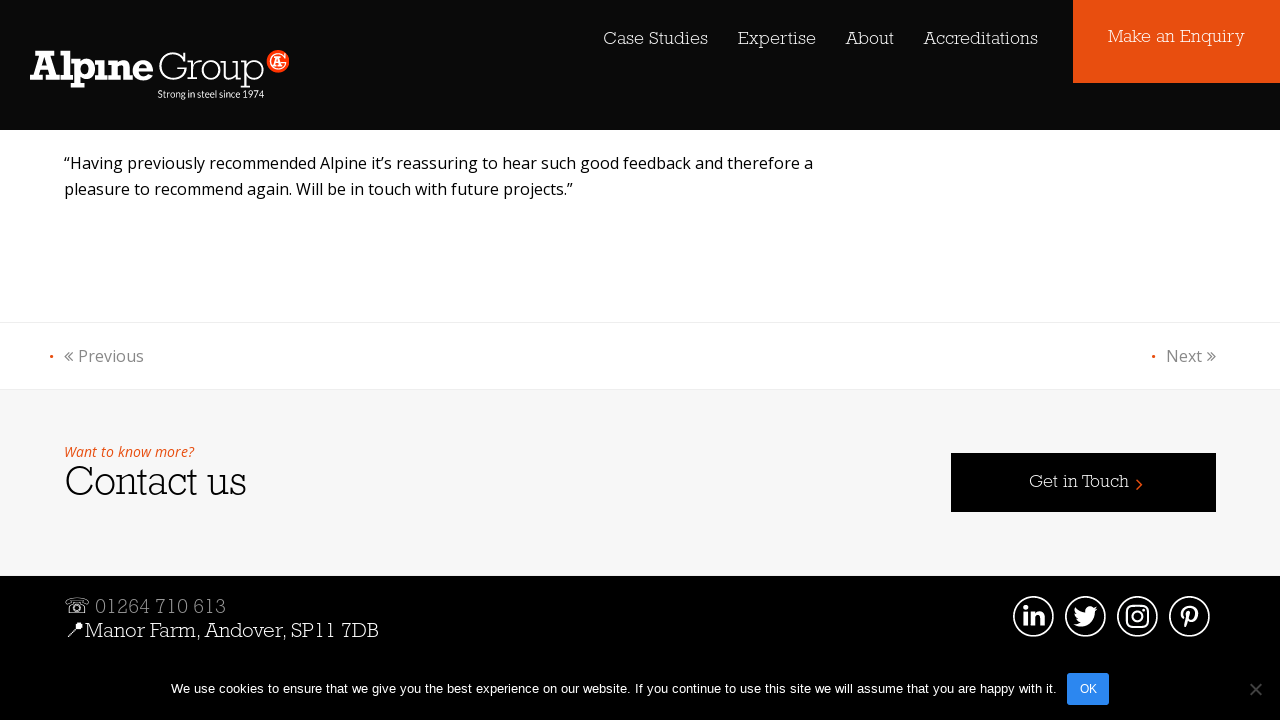

--- FILE ---
content_type: text/html; charset=utf-8
request_url: https://www.google.com/recaptcha/api2/anchor?ar=1&k=6LeUbLoUAAAAAJPxwZwoHMqIcnkZL5n0O_NKJkEq&co=aHR0cHM6Ly9hbHBpbmVncm91cHVrLmNvbTo0NDM.&hl=en&v=PoyoqOPhxBO7pBk68S4YbpHZ&size=invisible&anchor-ms=20000&execute-ms=30000&cb=h38ofuurwyf1
body_size: 48937
content:
<!DOCTYPE HTML><html dir="ltr" lang="en"><head><meta http-equiv="Content-Type" content="text/html; charset=UTF-8">
<meta http-equiv="X-UA-Compatible" content="IE=edge">
<title>reCAPTCHA</title>
<style type="text/css">
/* cyrillic-ext */
@font-face {
  font-family: 'Roboto';
  font-style: normal;
  font-weight: 400;
  font-stretch: 100%;
  src: url(//fonts.gstatic.com/s/roboto/v48/KFO7CnqEu92Fr1ME7kSn66aGLdTylUAMa3GUBHMdazTgWw.woff2) format('woff2');
  unicode-range: U+0460-052F, U+1C80-1C8A, U+20B4, U+2DE0-2DFF, U+A640-A69F, U+FE2E-FE2F;
}
/* cyrillic */
@font-face {
  font-family: 'Roboto';
  font-style: normal;
  font-weight: 400;
  font-stretch: 100%;
  src: url(//fonts.gstatic.com/s/roboto/v48/KFO7CnqEu92Fr1ME7kSn66aGLdTylUAMa3iUBHMdazTgWw.woff2) format('woff2');
  unicode-range: U+0301, U+0400-045F, U+0490-0491, U+04B0-04B1, U+2116;
}
/* greek-ext */
@font-face {
  font-family: 'Roboto';
  font-style: normal;
  font-weight: 400;
  font-stretch: 100%;
  src: url(//fonts.gstatic.com/s/roboto/v48/KFO7CnqEu92Fr1ME7kSn66aGLdTylUAMa3CUBHMdazTgWw.woff2) format('woff2');
  unicode-range: U+1F00-1FFF;
}
/* greek */
@font-face {
  font-family: 'Roboto';
  font-style: normal;
  font-weight: 400;
  font-stretch: 100%;
  src: url(//fonts.gstatic.com/s/roboto/v48/KFO7CnqEu92Fr1ME7kSn66aGLdTylUAMa3-UBHMdazTgWw.woff2) format('woff2');
  unicode-range: U+0370-0377, U+037A-037F, U+0384-038A, U+038C, U+038E-03A1, U+03A3-03FF;
}
/* math */
@font-face {
  font-family: 'Roboto';
  font-style: normal;
  font-weight: 400;
  font-stretch: 100%;
  src: url(//fonts.gstatic.com/s/roboto/v48/KFO7CnqEu92Fr1ME7kSn66aGLdTylUAMawCUBHMdazTgWw.woff2) format('woff2');
  unicode-range: U+0302-0303, U+0305, U+0307-0308, U+0310, U+0312, U+0315, U+031A, U+0326-0327, U+032C, U+032F-0330, U+0332-0333, U+0338, U+033A, U+0346, U+034D, U+0391-03A1, U+03A3-03A9, U+03B1-03C9, U+03D1, U+03D5-03D6, U+03F0-03F1, U+03F4-03F5, U+2016-2017, U+2034-2038, U+203C, U+2040, U+2043, U+2047, U+2050, U+2057, U+205F, U+2070-2071, U+2074-208E, U+2090-209C, U+20D0-20DC, U+20E1, U+20E5-20EF, U+2100-2112, U+2114-2115, U+2117-2121, U+2123-214F, U+2190, U+2192, U+2194-21AE, U+21B0-21E5, U+21F1-21F2, U+21F4-2211, U+2213-2214, U+2216-22FF, U+2308-230B, U+2310, U+2319, U+231C-2321, U+2336-237A, U+237C, U+2395, U+239B-23B7, U+23D0, U+23DC-23E1, U+2474-2475, U+25AF, U+25B3, U+25B7, U+25BD, U+25C1, U+25CA, U+25CC, U+25FB, U+266D-266F, U+27C0-27FF, U+2900-2AFF, U+2B0E-2B11, U+2B30-2B4C, U+2BFE, U+3030, U+FF5B, U+FF5D, U+1D400-1D7FF, U+1EE00-1EEFF;
}
/* symbols */
@font-face {
  font-family: 'Roboto';
  font-style: normal;
  font-weight: 400;
  font-stretch: 100%;
  src: url(//fonts.gstatic.com/s/roboto/v48/KFO7CnqEu92Fr1ME7kSn66aGLdTylUAMaxKUBHMdazTgWw.woff2) format('woff2');
  unicode-range: U+0001-000C, U+000E-001F, U+007F-009F, U+20DD-20E0, U+20E2-20E4, U+2150-218F, U+2190, U+2192, U+2194-2199, U+21AF, U+21E6-21F0, U+21F3, U+2218-2219, U+2299, U+22C4-22C6, U+2300-243F, U+2440-244A, U+2460-24FF, U+25A0-27BF, U+2800-28FF, U+2921-2922, U+2981, U+29BF, U+29EB, U+2B00-2BFF, U+4DC0-4DFF, U+FFF9-FFFB, U+10140-1018E, U+10190-1019C, U+101A0, U+101D0-101FD, U+102E0-102FB, U+10E60-10E7E, U+1D2C0-1D2D3, U+1D2E0-1D37F, U+1F000-1F0FF, U+1F100-1F1AD, U+1F1E6-1F1FF, U+1F30D-1F30F, U+1F315, U+1F31C, U+1F31E, U+1F320-1F32C, U+1F336, U+1F378, U+1F37D, U+1F382, U+1F393-1F39F, U+1F3A7-1F3A8, U+1F3AC-1F3AF, U+1F3C2, U+1F3C4-1F3C6, U+1F3CA-1F3CE, U+1F3D4-1F3E0, U+1F3ED, U+1F3F1-1F3F3, U+1F3F5-1F3F7, U+1F408, U+1F415, U+1F41F, U+1F426, U+1F43F, U+1F441-1F442, U+1F444, U+1F446-1F449, U+1F44C-1F44E, U+1F453, U+1F46A, U+1F47D, U+1F4A3, U+1F4B0, U+1F4B3, U+1F4B9, U+1F4BB, U+1F4BF, U+1F4C8-1F4CB, U+1F4D6, U+1F4DA, U+1F4DF, U+1F4E3-1F4E6, U+1F4EA-1F4ED, U+1F4F7, U+1F4F9-1F4FB, U+1F4FD-1F4FE, U+1F503, U+1F507-1F50B, U+1F50D, U+1F512-1F513, U+1F53E-1F54A, U+1F54F-1F5FA, U+1F610, U+1F650-1F67F, U+1F687, U+1F68D, U+1F691, U+1F694, U+1F698, U+1F6AD, U+1F6B2, U+1F6B9-1F6BA, U+1F6BC, U+1F6C6-1F6CF, U+1F6D3-1F6D7, U+1F6E0-1F6EA, U+1F6F0-1F6F3, U+1F6F7-1F6FC, U+1F700-1F7FF, U+1F800-1F80B, U+1F810-1F847, U+1F850-1F859, U+1F860-1F887, U+1F890-1F8AD, U+1F8B0-1F8BB, U+1F8C0-1F8C1, U+1F900-1F90B, U+1F93B, U+1F946, U+1F984, U+1F996, U+1F9E9, U+1FA00-1FA6F, U+1FA70-1FA7C, U+1FA80-1FA89, U+1FA8F-1FAC6, U+1FACE-1FADC, U+1FADF-1FAE9, U+1FAF0-1FAF8, U+1FB00-1FBFF;
}
/* vietnamese */
@font-face {
  font-family: 'Roboto';
  font-style: normal;
  font-weight: 400;
  font-stretch: 100%;
  src: url(//fonts.gstatic.com/s/roboto/v48/KFO7CnqEu92Fr1ME7kSn66aGLdTylUAMa3OUBHMdazTgWw.woff2) format('woff2');
  unicode-range: U+0102-0103, U+0110-0111, U+0128-0129, U+0168-0169, U+01A0-01A1, U+01AF-01B0, U+0300-0301, U+0303-0304, U+0308-0309, U+0323, U+0329, U+1EA0-1EF9, U+20AB;
}
/* latin-ext */
@font-face {
  font-family: 'Roboto';
  font-style: normal;
  font-weight: 400;
  font-stretch: 100%;
  src: url(//fonts.gstatic.com/s/roboto/v48/KFO7CnqEu92Fr1ME7kSn66aGLdTylUAMa3KUBHMdazTgWw.woff2) format('woff2');
  unicode-range: U+0100-02BA, U+02BD-02C5, U+02C7-02CC, U+02CE-02D7, U+02DD-02FF, U+0304, U+0308, U+0329, U+1D00-1DBF, U+1E00-1E9F, U+1EF2-1EFF, U+2020, U+20A0-20AB, U+20AD-20C0, U+2113, U+2C60-2C7F, U+A720-A7FF;
}
/* latin */
@font-face {
  font-family: 'Roboto';
  font-style: normal;
  font-weight: 400;
  font-stretch: 100%;
  src: url(//fonts.gstatic.com/s/roboto/v48/KFO7CnqEu92Fr1ME7kSn66aGLdTylUAMa3yUBHMdazQ.woff2) format('woff2');
  unicode-range: U+0000-00FF, U+0131, U+0152-0153, U+02BB-02BC, U+02C6, U+02DA, U+02DC, U+0304, U+0308, U+0329, U+2000-206F, U+20AC, U+2122, U+2191, U+2193, U+2212, U+2215, U+FEFF, U+FFFD;
}
/* cyrillic-ext */
@font-face {
  font-family: 'Roboto';
  font-style: normal;
  font-weight: 500;
  font-stretch: 100%;
  src: url(//fonts.gstatic.com/s/roboto/v48/KFO7CnqEu92Fr1ME7kSn66aGLdTylUAMa3GUBHMdazTgWw.woff2) format('woff2');
  unicode-range: U+0460-052F, U+1C80-1C8A, U+20B4, U+2DE0-2DFF, U+A640-A69F, U+FE2E-FE2F;
}
/* cyrillic */
@font-face {
  font-family: 'Roboto';
  font-style: normal;
  font-weight: 500;
  font-stretch: 100%;
  src: url(//fonts.gstatic.com/s/roboto/v48/KFO7CnqEu92Fr1ME7kSn66aGLdTylUAMa3iUBHMdazTgWw.woff2) format('woff2');
  unicode-range: U+0301, U+0400-045F, U+0490-0491, U+04B0-04B1, U+2116;
}
/* greek-ext */
@font-face {
  font-family: 'Roboto';
  font-style: normal;
  font-weight: 500;
  font-stretch: 100%;
  src: url(//fonts.gstatic.com/s/roboto/v48/KFO7CnqEu92Fr1ME7kSn66aGLdTylUAMa3CUBHMdazTgWw.woff2) format('woff2');
  unicode-range: U+1F00-1FFF;
}
/* greek */
@font-face {
  font-family: 'Roboto';
  font-style: normal;
  font-weight: 500;
  font-stretch: 100%;
  src: url(//fonts.gstatic.com/s/roboto/v48/KFO7CnqEu92Fr1ME7kSn66aGLdTylUAMa3-UBHMdazTgWw.woff2) format('woff2');
  unicode-range: U+0370-0377, U+037A-037F, U+0384-038A, U+038C, U+038E-03A1, U+03A3-03FF;
}
/* math */
@font-face {
  font-family: 'Roboto';
  font-style: normal;
  font-weight: 500;
  font-stretch: 100%;
  src: url(//fonts.gstatic.com/s/roboto/v48/KFO7CnqEu92Fr1ME7kSn66aGLdTylUAMawCUBHMdazTgWw.woff2) format('woff2');
  unicode-range: U+0302-0303, U+0305, U+0307-0308, U+0310, U+0312, U+0315, U+031A, U+0326-0327, U+032C, U+032F-0330, U+0332-0333, U+0338, U+033A, U+0346, U+034D, U+0391-03A1, U+03A3-03A9, U+03B1-03C9, U+03D1, U+03D5-03D6, U+03F0-03F1, U+03F4-03F5, U+2016-2017, U+2034-2038, U+203C, U+2040, U+2043, U+2047, U+2050, U+2057, U+205F, U+2070-2071, U+2074-208E, U+2090-209C, U+20D0-20DC, U+20E1, U+20E5-20EF, U+2100-2112, U+2114-2115, U+2117-2121, U+2123-214F, U+2190, U+2192, U+2194-21AE, U+21B0-21E5, U+21F1-21F2, U+21F4-2211, U+2213-2214, U+2216-22FF, U+2308-230B, U+2310, U+2319, U+231C-2321, U+2336-237A, U+237C, U+2395, U+239B-23B7, U+23D0, U+23DC-23E1, U+2474-2475, U+25AF, U+25B3, U+25B7, U+25BD, U+25C1, U+25CA, U+25CC, U+25FB, U+266D-266F, U+27C0-27FF, U+2900-2AFF, U+2B0E-2B11, U+2B30-2B4C, U+2BFE, U+3030, U+FF5B, U+FF5D, U+1D400-1D7FF, U+1EE00-1EEFF;
}
/* symbols */
@font-face {
  font-family: 'Roboto';
  font-style: normal;
  font-weight: 500;
  font-stretch: 100%;
  src: url(//fonts.gstatic.com/s/roboto/v48/KFO7CnqEu92Fr1ME7kSn66aGLdTylUAMaxKUBHMdazTgWw.woff2) format('woff2');
  unicode-range: U+0001-000C, U+000E-001F, U+007F-009F, U+20DD-20E0, U+20E2-20E4, U+2150-218F, U+2190, U+2192, U+2194-2199, U+21AF, U+21E6-21F0, U+21F3, U+2218-2219, U+2299, U+22C4-22C6, U+2300-243F, U+2440-244A, U+2460-24FF, U+25A0-27BF, U+2800-28FF, U+2921-2922, U+2981, U+29BF, U+29EB, U+2B00-2BFF, U+4DC0-4DFF, U+FFF9-FFFB, U+10140-1018E, U+10190-1019C, U+101A0, U+101D0-101FD, U+102E0-102FB, U+10E60-10E7E, U+1D2C0-1D2D3, U+1D2E0-1D37F, U+1F000-1F0FF, U+1F100-1F1AD, U+1F1E6-1F1FF, U+1F30D-1F30F, U+1F315, U+1F31C, U+1F31E, U+1F320-1F32C, U+1F336, U+1F378, U+1F37D, U+1F382, U+1F393-1F39F, U+1F3A7-1F3A8, U+1F3AC-1F3AF, U+1F3C2, U+1F3C4-1F3C6, U+1F3CA-1F3CE, U+1F3D4-1F3E0, U+1F3ED, U+1F3F1-1F3F3, U+1F3F5-1F3F7, U+1F408, U+1F415, U+1F41F, U+1F426, U+1F43F, U+1F441-1F442, U+1F444, U+1F446-1F449, U+1F44C-1F44E, U+1F453, U+1F46A, U+1F47D, U+1F4A3, U+1F4B0, U+1F4B3, U+1F4B9, U+1F4BB, U+1F4BF, U+1F4C8-1F4CB, U+1F4D6, U+1F4DA, U+1F4DF, U+1F4E3-1F4E6, U+1F4EA-1F4ED, U+1F4F7, U+1F4F9-1F4FB, U+1F4FD-1F4FE, U+1F503, U+1F507-1F50B, U+1F50D, U+1F512-1F513, U+1F53E-1F54A, U+1F54F-1F5FA, U+1F610, U+1F650-1F67F, U+1F687, U+1F68D, U+1F691, U+1F694, U+1F698, U+1F6AD, U+1F6B2, U+1F6B9-1F6BA, U+1F6BC, U+1F6C6-1F6CF, U+1F6D3-1F6D7, U+1F6E0-1F6EA, U+1F6F0-1F6F3, U+1F6F7-1F6FC, U+1F700-1F7FF, U+1F800-1F80B, U+1F810-1F847, U+1F850-1F859, U+1F860-1F887, U+1F890-1F8AD, U+1F8B0-1F8BB, U+1F8C0-1F8C1, U+1F900-1F90B, U+1F93B, U+1F946, U+1F984, U+1F996, U+1F9E9, U+1FA00-1FA6F, U+1FA70-1FA7C, U+1FA80-1FA89, U+1FA8F-1FAC6, U+1FACE-1FADC, U+1FADF-1FAE9, U+1FAF0-1FAF8, U+1FB00-1FBFF;
}
/* vietnamese */
@font-face {
  font-family: 'Roboto';
  font-style: normal;
  font-weight: 500;
  font-stretch: 100%;
  src: url(//fonts.gstatic.com/s/roboto/v48/KFO7CnqEu92Fr1ME7kSn66aGLdTylUAMa3OUBHMdazTgWw.woff2) format('woff2');
  unicode-range: U+0102-0103, U+0110-0111, U+0128-0129, U+0168-0169, U+01A0-01A1, U+01AF-01B0, U+0300-0301, U+0303-0304, U+0308-0309, U+0323, U+0329, U+1EA0-1EF9, U+20AB;
}
/* latin-ext */
@font-face {
  font-family: 'Roboto';
  font-style: normal;
  font-weight: 500;
  font-stretch: 100%;
  src: url(//fonts.gstatic.com/s/roboto/v48/KFO7CnqEu92Fr1ME7kSn66aGLdTylUAMa3KUBHMdazTgWw.woff2) format('woff2');
  unicode-range: U+0100-02BA, U+02BD-02C5, U+02C7-02CC, U+02CE-02D7, U+02DD-02FF, U+0304, U+0308, U+0329, U+1D00-1DBF, U+1E00-1E9F, U+1EF2-1EFF, U+2020, U+20A0-20AB, U+20AD-20C0, U+2113, U+2C60-2C7F, U+A720-A7FF;
}
/* latin */
@font-face {
  font-family: 'Roboto';
  font-style: normal;
  font-weight: 500;
  font-stretch: 100%;
  src: url(//fonts.gstatic.com/s/roboto/v48/KFO7CnqEu92Fr1ME7kSn66aGLdTylUAMa3yUBHMdazQ.woff2) format('woff2');
  unicode-range: U+0000-00FF, U+0131, U+0152-0153, U+02BB-02BC, U+02C6, U+02DA, U+02DC, U+0304, U+0308, U+0329, U+2000-206F, U+20AC, U+2122, U+2191, U+2193, U+2212, U+2215, U+FEFF, U+FFFD;
}
/* cyrillic-ext */
@font-face {
  font-family: 'Roboto';
  font-style: normal;
  font-weight: 900;
  font-stretch: 100%;
  src: url(//fonts.gstatic.com/s/roboto/v48/KFO7CnqEu92Fr1ME7kSn66aGLdTylUAMa3GUBHMdazTgWw.woff2) format('woff2');
  unicode-range: U+0460-052F, U+1C80-1C8A, U+20B4, U+2DE0-2DFF, U+A640-A69F, U+FE2E-FE2F;
}
/* cyrillic */
@font-face {
  font-family: 'Roboto';
  font-style: normal;
  font-weight: 900;
  font-stretch: 100%;
  src: url(//fonts.gstatic.com/s/roboto/v48/KFO7CnqEu92Fr1ME7kSn66aGLdTylUAMa3iUBHMdazTgWw.woff2) format('woff2');
  unicode-range: U+0301, U+0400-045F, U+0490-0491, U+04B0-04B1, U+2116;
}
/* greek-ext */
@font-face {
  font-family: 'Roboto';
  font-style: normal;
  font-weight: 900;
  font-stretch: 100%;
  src: url(//fonts.gstatic.com/s/roboto/v48/KFO7CnqEu92Fr1ME7kSn66aGLdTylUAMa3CUBHMdazTgWw.woff2) format('woff2');
  unicode-range: U+1F00-1FFF;
}
/* greek */
@font-face {
  font-family: 'Roboto';
  font-style: normal;
  font-weight: 900;
  font-stretch: 100%;
  src: url(//fonts.gstatic.com/s/roboto/v48/KFO7CnqEu92Fr1ME7kSn66aGLdTylUAMa3-UBHMdazTgWw.woff2) format('woff2');
  unicode-range: U+0370-0377, U+037A-037F, U+0384-038A, U+038C, U+038E-03A1, U+03A3-03FF;
}
/* math */
@font-face {
  font-family: 'Roboto';
  font-style: normal;
  font-weight: 900;
  font-stretch: 100%;
  src: url(//fonts.gstatic.com/s/roboto/v48/KFO7CnqEu92Fr1ME7kSn66aGLdTylUAMawCUBHMdazTgWw.woff2) format('woff2');
  unicode-range: U+0302-0303, U+0305, U+0307-0308, U+0310, U+0312, U+0315, U+031A, U+0326-0327, U+032C, U+032F-0330, U+0332-0333, U+0338, U+033A, U+0346, U+034D, U+0391-03A1, U+03A3-03A9, U+03B1-03C9, U+03D1, U+03D5-03D6, U+03F0-03F1, U+03F4-03F5, U+2016-2017, U+2034-2038, U+203C, U+2040, U+2043, U+2047, U+2050, U+2057, U+205F, U+2070-2071, U+2074-208E, U+2090-209C, U+20D0-20DC, U+20E1, U+20E5-20EF, U+2100-2112, U+2114-2115, U+2117-2121, U+2123-214F, U+2190, U+2192, U+2194-21AE, U+21B0-21E5, U+21F1-21F2, U+21F4-2211, U+2213-2214, U+2216-22FF, U+2308-230B, U+2310, U+2319, U+231C-2321, U+2336-237A, U+237C, U+2395, U+239B-23B7, U+23D0, U+23DC-23E1, U+2474-2475, U+25AF, U+25B3, U+25B7, U+25BD, U+25C1, U+25CA, U+25CC, U+25FB, U+266D-266F, U+27C0-27FF, U+2900-2AFF, U+2B0E-2B11, U+2B30-2B4C, U+2BFE, U+3030, U+FF5B, U+FF5D, U+1D400-1D7FF, U+1EE00-1EEFF;
}
/* symbols */
@font-face {
  font-family: 'Roboto';
  font-style: normal;
  font-weight: 900;
  font-stretch: 100%;
  src: url(//fonts.gstatic.com/s/roboto/v48/KFO7CnqEu92Fr1ME7kSn66aGLdTylUAMaxKUBHMdazTgWw.woff2) format('woff2');
  unicode-range: U+0001-000C, U+000E-001F, U+007F-009F, U+20DD-20E0, U+20E2-20E4, U+2150-218F, U+2190, U+2192, U+2194-2199, U+21AF, U+21E6-21F0, U+21F3, U+2218-2219, U+2299, U+22C4-22C6, U+2300-243F, U+2440-244A, U+2460-24FF, U+25A0-27BF, U+2800-28FF, U+2921-2922, U+2981, U+29BF, U+29EB, U+2B00-2BFF, U+4DC0-4DFF, U+FFF9-FFFB, U+10140-1018E, U+10190-1019C, U+101A0, U+101D0-101FD, U+102E0-102FB, U+10E60-10E7E, U+1D2C0-1D2D3, U+1D2E0-1D37F, U+1F000-1F0FF, U+1F100-1F1AD, U+1F1E6-1F1FF, U+1F30D-1F30F, U+1F315, U+1F31C, U+1F31E, U+1F320-1F32C, U+1F336, U+1F378, U+1F37D, U+1F382, U+1F393-1F39F, U+1F3A7-1F3A8, U+1F3AC-1F3AF, U+1F3C2, U+1F3C4-1F3C6, U+1F3CA-1F3CE, U+1F3D4-1F3E0, U+1F3ED, U+1F3F1-1F3F3, U+1F3F5-1F3F7, U+1F408, U+1F415, U+1F41F, U+1F426, U+1F43F, U+1F441-1F442, U+1F444, U+1F446-1F449, U+1F44C-1F44E, U+1F453, U+1F46A, U+1F47D, U+1F4A3, U+1F4B0, U+1F4B3, U+1F4B9, U+1F4BB, U+1F4BF, U+1F4C8-1F4CB, U+1F4D6, U+1F4DA, U+1F4DF, U+1F4E3-1F4E6, U+1F4EA-1F4ED, U+1F4F7, U+1F4F9-1F4FB, U+1F4FD-1F4FE, U+1F503, U+1F507-1F50B, U+1F50D, U+1F512-1F513, U+1F53E-1F54A, U+1F54F-1F5FA, U+1F610, U+1F650-1F67F, U+1F687, U+1F68D, U+1F691, U+1F694, U+1F698, U+1F6AD, U+1F6B2, U+1F6B9-1F6BA, U+1F6BC, U+1F6C6-1F6CF, U+1F6D3-1F6D7, U+1F6E0-1F6EA, U+1F6F0-1F6F3, U+1F6F7-1F6FC, U+1F700-1F7FF, U+1F800-1F80B, U+1F810-1F847, U+1F850-1F859, U+1F860-1F887, U+1F890-1F8AD, U+1F8B0-1F8BB, U+1F8C0-1F8C1, U+1F900-1F90B, U+1F93B, U+1F946, U+1F984, U+1F996, U+1F9E9, U+1FA00-1FA6F, U+1FA70-1FA7C, U+1FA80-1FA89, U+1FA8F-1FAC6, U+1FACE-1FADC, U+1FADF-1FAE9, U+1FAF0-1FAF8, U+1FB00-1FBFF;
}
/* vietnamese */
@font-face {
  font-family: 'Roboto';
  font-style: normal;
  font-weight: 900;
  font-stretch: 100%;
  src: url(//fonts.gstatic.com/s/roboto/v48/KFO7CnqEu92Fr1ME7kSn66aGLdTylUAMa3OUBHMdazTgWw.woff2) format('woff2');
  unicode-range: U+0102-0103, U+0110-0111, U+0128-0129, U+0168-0169, U+01A0-01A1, U+01AF-01B0, U+0300-0301, U+0303-0304, U+0308-0309, U+0323, U+0329, U+1EA0-1EF9, U+20AB;
}
/* latin-ext */
@font-face {
  font-family: 'Roboto';
  font-style: normal;
  font-weight: 900;
  font-stretch: 100%;
  src: url(//fonts.gstatic.com/s/roboto/v48/KFO7CnqEu92Fr1ME7kSn66aGLdTylUAMa3KUBHMdazTgWw.woff2) format('woff2');
  unicode-range: U+0100-02BA, U+02BD-02C5, U+02C7-02CC, U+02CE-02D7, U+02DD-02FF, U+0304, U+0308, U+0329, U+1D00-1DBF, U+1E00-1E9F, U+1EF2-1EFF, U+2020, U+20A0-20AB, U+20AD-20C0, U+2113, U+2C60-2C7F, U+A720-A7FF;
}
/* latin */
@font-face {
  font-family: 'Roboto';
  font-style: normal;
  font-weight: 900;
  font-stretch: 100%;
  src: url(//fonts.gstatic.com/s/roboto/v48/KFO7CnqEu92Fr1ME7kSn66aGLdTylUAMa3yUBHMdazQ.woff2) format('woff2');
  unicode-range: U+0000-00FF, U+0131, U+0152-0153, U+02BB-02BC, U+02C6, U+02DA, U+02DC, U+0304, U+0308, U+0329, U+2000-206F, U+20AC, U+2122, U+2191, U+2193, U+2212, U+2215, U+FEFF, U+FFFD;
}

</style>
<link rel="stylesheet" type="text/css" href="https://www.gstatic.com/recaptcha/releases/PoyoqOPhxBO7pBk68S4YbpHZ/styles__ltr.css">
<script nonce="G8gDSdOpAPCbtgXZKZW51Q" type="text/javascript">window['__recaptcha_api'] = 'https://www.google.com/recaptcha/api2/';</script>
<script type="text/javascript" src="https://www.gstatic.com/recaptcha/releases/PoyoqOPhxBO7pBk68S4YbpHZ/recaptcha__en.js" nonce="G8gDSdOpAPCbtgXZKZW51Q">
      
    </script></head>
<body><div id="rc-anchor-alert" class="rc-anchor-alert"></div>
<input type="hidden" id="recaptcha-token" value="[base64]">
<script type="text/javascript" nonce="G8gDSdOpAPCbtgXZKZW51Q">
      recaptcha.anchor.Main.init("[\x22ainput\x22,[\x22bgdata\x22,\x22\x22,\[base64]/[base64]/[base64]/KE4oMTI0LHYsdi5HKSxMWihsLHYpKTpOKDEyNCx2LGwpLFYpLHYpLFQpKSxGKDE3MSx2KX0scjc9ZnVuY3Rpb24obCl7cmV0dXJuIGx9LEM9ZnVuY3Rpb24obCxWLHYpe04odixsLFYpLFZbYWtdPTI3OTZ9LG49ZnVuY3Rpb24obCxWKXtWLlg9KChWLlg/[base64]/[base64]/[base64]/[base64]/[base64]/[base64]/[base64]/[base64]/[base64]/[base64]/[base64]\\u003d\x22,\[base64]\\u003d\\u003d\x22,\x22w7bClSMIGSAjw6fDulwbw6tnw7IrwrDCn8Ogw6rCnyFfw5QfHcKXIsO2dsKsfsKsQ3nCkQJ5Zh5cwoDCnsO3d8O9PBfDh8KZbcOmw6JJwpnCs3nCpMONwoHCuhjCnsKKwrLDol7DiGbCrsOsw4DDj8KVBsOHGsKPw7htNMKswpMUw6DCn8KsSMOBwqXDtk1/[base64]/IFUowqzDlTvCk8KGw5kWwolhGnDCscOrbcOJRCgkNMOow5jCnm3DnkzCv8KJd8Kpw6lEw6bCvig+w4McwqTDssOBcTMBw41TTMKdH8O1PxJCw7LDpsODWzJ4wq/Ci1Amw7l4CMKwwrk8wrdAw68vOMKuw4YFw7wVRyR4ZMOmwqg/[base64]/[base64]/[base64]/DjX3DmA7DvMKQUcOYEGMaw4LCtsK5wpYgNFVowr7DnlPCtMO0bsKbwrlAYBLDijLCl3JTwo5qKAxvw4FDw7/Ds8KoHXTCvVLCmcOfahTCuD/[base64]/[base64]/DisK7w5NEDy7CvAQDwo1xwp9PacKgwoXClgUiccOxw6ELwpLDuBHCqMOyOcKVBsOMKHHDpBPCicKJw6vCjjtzccO8w4rDksOgGXTDvsO9wp4DwoLChcOVHMOTw63CvcKswrvCu8OKw53Cs8KXXMOiw6nCpUhgIUPCmsKXw43CqMOxCzt/[base64]/[base64]/ClMKfVEMiwoJ9C8KfHVsNJMKYCcODw4bDjMKUw6/ChMOMJ8KQeRJ3w5vCoMKiw55ZwrLDpkLCgsOBwpvCgWrCuz/DgmkHw67CnFpyw7TCjxzDt3lNwpHDllHDgMOIaVfCq8OpwolYUcKPFksZO8KUw4FNw53Do8Kzw67Csj0qWcOBw7vCm8K8wrN9wpcPVMKZYmPDmUDDqsKOwp/CgsKywqBLwprDi1XChgvCo8KMw7s0ZUFIUVvCoE3CqijCh8Kcwq/DpcOkAcOmQ8ONwpklEMK9wrZpw7N1wqZ4wrBFH8Odw4vDkQzClsOYMm87HMOGwoDDoigOwq1+dsOQB8OTeW/DgFR0c2/CqB88w44SUMOtBcKvw6nDn0vCtwDDu8KdT8O9wo7Cq0HCqQ/Ct13CvGl0e8K5w7zCmzMewoNNw4TCp1hSLWsrPCEJwpjDsRLDmcOdEDbCtcOAAjdYwrIvwo90woIvw7fDgXovw5DDvBzCucOZLG7ClAA+w6vDlxR/[base64]/ClX4nJAPDvUI6EEbCmDM2w4wOBjTCsMO2wrTCrgFcw4FNw4XDs8K8wq7CgnnDsMOowqcOwr/[base64]/DssKnwq8iwrnDkcOlw5dqNyI1w5g6w7bCuMK8eMOlwqtoc8Kcw5VKO8OswphWCB/CsWnChnnCtMK8VsO9w77Dtj5Sw5oIw55rwpQfw7h8w6Q7wp5NwrnDtkHClCvDhxXCokIFwoxBHsOtw4E1J2VmMSNfw5VjwqRCwqTDjlkddMKALsOpbsOBw6/DiGJSGMOrwoDCt8K/w4/CsMKew5PDvF1VwpAmHSLCjsK9w5RrM8KRZG1qwogmXcO4wpHCjmYUwqbCgVbDlcOGw6s5GTPDosKnw7dndD/ChMKXNMOCccKyw4YSw6FgMDHCh8K4O8OiZ8K1OkLDonsOw7TCjcOdH07Co17CtgpkwqjCqRVGecOoP8OSw6XCoAchw47Dkm3CtjvCgk3DgQnCmhjDksOOw4tUfMOIdyLCpmvCp8OpcsKOS1rDphnCu3/DoHPChsO9eX5JwoxzwqzDqMKnw5rCtmjDvMKrwrbClcOQeXTCvXPDkcKwfMKEL8KRXsOzOsOQw5zDt8Oxwol2Y0bCtiPCssOCUcKXwqnCv8OKE0QId8OZw4xJWCgCw5JFBw/ChsOjGsKSwoYMKMO/[base64]/CsMOnQABJEsKNw745w5/Cl2h/VMKvwrHCmcOfJx10FsOKw4d5wpnCkMKSch/CsR3DncKbw69Fw6LDh8KqX8KLYwLDs8OAT1LCncOaw7XCncKKwrRIw7XDhsKEbMKHTsKBc1jDvsOVTMKfwr8wUj5Iw5rDtMO4Pj4jNcKGwr0KwrjDusKEIcKhw7how6oFXhZuwp1uw65qEDxfwo5ywpHChcKmwr/Ci8OjKWvDpVjDgsOxw5MnwohswocVw6MWw6RjwpbDksOze8KKM8OKdmwJwqfDhcKTw5TCj8OJwpRyw4vCscODbQJ1EcKYJsKYBRYEw5HChMOndMK0WhwcwrbCvWnCgkBkC8KWTTlTwpbCr8K/w4DDuBlGwpcEw7vDq3rCvHzCnMO2w5rDjl5CEMOiwq3Djh/CtSQZw5liwqHDqcOqBA9Ow5hawrfDiMONwoJ5A0PCkMOhGsOBdsKLLztHbxg4RcOaw4oHVxbDj8KYHsOaWMKKw6XCn8OLw7QubsKsE8OHJmduKMK8B8KkRcK5w7grTMOjwqLDncKmZ3nDqgLDicOIGMOGw5Amw7bCi8Kgw47CnsOpOz7Do8K7Xy/[base64]/DlRonIBjCpMKpKsKEw5XDoVfCpXVWw55Iw7zCjRHDrV7CuMKDDsOWwqwfGGPCgsOqHcKnbcKTX8ObS8OZMsK7wqfChR1pw6t9ZlIpwqhywp5YHlU/CMKnG8Oow57DtMKaIljCkDZUcBLDozrClV7CjMKqY8KdV2jDkSJga8K9wr3Cm8KEwrgYUkInwrsBfGDCqW1nw5V3wrd+woDCnHvDnsOpwq/DvnHDjHdMwqfDiMKaR8KzHmbDlMOYw5YzwqzDumg1asOUGcKCwpEHw5Mhwro/B8KcSiAZwr3DiMKSw5HCuHnDnMK4wogkw7UaXT8Zwrw7OmpIWMKTwoXCngjCgcOyHsOZwr59wozDvSdFwrnDqsOewplaD8O0W8KLwp5bw5XDg8KCD8KlICpYw4wlwr/CmMOsFsO2wrLCq8KEwqvCqSYIYcKYw6xMdz40w73DqBbCpTfCr8KDCxrCkCrCu8KZJg9BYSYJVMKQw4xcw6ZJIFLComN/w4TDlXlWwqjCkA/[base64]/CtMKvCnVwZcKCJMKYwo8oHMKFwpRwfWIhwq8ewqImw4XDlg3DvMKGBXgnwpFAwqgNwppbw40LO8K2YcO7UsO5wqwjw5A1wpHDlWF4wqpSw63Dsg/Cgj0Zdgt9w4lZbMKOwpjCnMOUwonDrMKUw6wkwo5Ow4dww6kfw6jCjXzCssKHK8K8SVx9f8KUwrs8WcOIfFlQOcKQMljCtTFXwrlyRsO+d0LCvzjCj8KXH8O+w7nCqHjDqDTDnQ1/EcOcw4jCnBtURV/[base64]/DrMOTNcOUw6/DjsKQPMKyQMKAwrZ1D15Fw5XDhW/DuMOgS1DCjl/CsXhpw6fDoTNPJsKKwpzCq2/CjhNkw6EKwq3CllLCiBzDikDDq8KTDsOow6NkWMOFEm7DlMOcw4PDslQuEsOowpvDg1zCm3BMG8KkdCTDiMKnLwbCpXbCm8KnCcOKw7d3Ey3DqCHCuBUYwpfDrHjCi8OCwqwzTCtLaV9fMBtWNMO/w5YkZnbDosOjw67DpcOzw4bDvWPDh8Khw6HDq8OQw6sXa3TDoTQnw4rDisKKFMOJw5LDlxPCt00ww5swwrhrVMOFwpLCu8OQYy4/LCDCnhROwrTCocKVw6QiNGLCk31/w7l3ZMOJwqLCtlcgw6RrX8OkwqggwpkCWh1uw5FPABgaPjzChMOtw60kw5XClwdvBsKkOcKFwrpTGyfCgjsJw5YSRsK2wqhmQHLClsOewod9fHAtwqzCsVUzKiIEwqdHU8KmSsOybn1eZsOZJiPDsUrCoT4PIQ9dCsOpw7/Cr2pZw6g/DFIpwrpJfUDCvw3CoMOPd1ldYsOPR8OrwoAjwo/Ch8KWd3JJw6nCh15ewp0DOsO1Mg8iQgwjD8K2w5/[base64]/[base64]/CmTDDtsKKw6rCtTZ8w7hGfMKTKgJtbMODQ8O/w6DCohfCiVI8IkrCmsKVOkBmU1dEw6TDg8KLMsKWw5Qgw6MXFm9fXsKESsKMw7DDvsKhHcKvwq4JwqLDk3XDo8OKw4XCr0ZOw6VGwr7DiMKYdjAvJcKfK8KwVsKCw41Sw64HEQvDpisIXsKjwqALwr7DonbDui7Cr0fCpMONwqjDjcO4RShqVMOBw6TCs8OZw7/CqcK3HnrCngrDmcO1eMKJwo9Zwp7DgMOYwoR/w4ZrVQtVw5/CjMOYLMOiw6NOw5HDjCbClUjDp8OYw5TCvsKCUcKvw6EEwqbCiMKjw5FUw4bCuxjDhFLCsVwew7DDnXHCiD43c8Kra8OTw6V+w5bDs8OFSMKHKFFFdcOvw4HDh8Ohw5TDksKmw5HCmsKwDcKGSQ/CkU/Dl8OQwrzCksOTw6/CocKOI8Oww78peCNJAFrDpsOVHMOiwpR4w5wqw6TDsMKQw4RQwoLDgsKecMOuw4N1w7YXTMO+TzzCgGzCl1lFw6rCvsKVOQnCpVMfGmzCu8K0McONw4hmwrDCvcO/e3IOcsOsEHBBUcOJfnrDrQJtw7fCrGl0wqjClxfCqAMYwr0awrjDu8O8w5DClw0mKsOJUcKPWHlVQGbCnhHCj8KNwqLDsjJNw7DClcKyJcKvK8OJfcK/wrnChyTDtMO+w5xjw69iwpHDtAvDujs6M8OPw7vCocKkwqA5QsO9wobCmcOkKRXDhQfDmyPDnW4ud1PDtcOCwoFJKjHDqn1OH0AKwox2w7XChwpXQsO8w4RQJMK/[base64]/w7VtAFFrwrjCkQzCiMK2wrXCvcOhFMONwrPDoTV3woPCpidPw4TCi3Auw7Jfw4fDpSIwwqkIwp7Cl8OhUGbDmUfCpTTCji0sw7/DsmvDnBzCr2HCiMKqw63CiVwVfcOvwp/[base64]/DlyfDpcOSwofCgADDu1vCtcKEw53ChcKFwpXDpX8gTcOMV8KsOxDDqAHCpkDDr8OGWh7CowMNwowIw5/CvsKTDlAawoInw7fChEbDvE/[base64]/CssOtw60Iw5PDl8OlEyMIwo3DqkHCnsKqw6kVSsOkw5TCrMOaDlnDi8KUdy/CijsYw7rDvRkBwpxIwqoDw4IAwpDDj8OREsKKw6hTMwoXdsOLw6hwwqQrfQFjHyHDjU/CmFJWw4DChRJnEmcBwoscw43DicOhdsOPw5fClsKdPcOXD8Ohwqkuw7jCjnd5w5oCwpFtD8KWw6vDmsOuPmjCmcOjw5oCOMKnw6XCkcKTTcKAwrI6QWrCk3Emw4zClzXDlMO4C8O1MwV/w4TChztiwptvUsKOCWPDscK7w58ZwpDCp8KGD8Kgwq5FL8OCPMOhw6FMwp16wrjDssO4w6MYwrfCjMOYwqDDkMKYCMOhw6wUUF5MVMKJZWDCvEDCvjTDhcKQIEojwocjw6lcw5HCgXccwq/CscO7w7Y7KcK+w67DlABwwrhJa0bClGY9woFQLB8JQHDDqXxdF34Ww6xFw6QUw7TDlsKtwq/DoDjDgTkrw7DCrXt7YB3ChsKJRzMzw4xQcSTCh8O/wqjDgmvDncKBwqJ3w6HDqcOnN8KHw4wCw7bDncOCacKOCcKaw6XCsxrCjcORe8Ksw5MNw4tDO8KXw60Lwr90w6jDuTTCqWTDlSI4f8KAT8KECsOOw7IUWl0IJcKvXSrCtSZBCcKlw79KWgFzwpDDnWzCscK/R8Oqwq/[base64]/CpMOqB8K7woTCucOBB8KNYsKKHx4Pw5Z0woXCqSVudMO4w7IPwrrCmsK1TgHClcOCwoZ8KiTCmSBIwovDpljDj8OCCMOSW8OjfMOkKiLDo2sBCsKJQMKewq/Di2JnOsO6wr9sRVjCv8OCwoPDrMOxE29UwofCrErDqx4+wpUTw5Zcwr/CqhA0w7M5wqxLw5jCucKJwpZIGg9xOEUtBHLCiGfCscO5wpNlw55pUcOGwpd6cD9Cw79ew5PDmsKzwr9rECLDrsKzFsO2VMKSw6fCmsOVG0fDpwEMJcKHQsOMwpXCglcQKmICOcOLf8KNIcKEw4FGwqbCkcOLAT/CnMKtw55Nw483w5LCgh1Jw48mOCciw7bDgR8TCzpaw7fCjQsPSxbCoMOgFjjCmcKpwqQ+w4QXU8OwZHllW8ONWXdCw7R0wpAuw7jDrcOAw4w1OwNnwrNYF8OFwp/Cuk1hVhZsw6gML1LCk8KOwqIfwqFcwqrCucOpwqQowrpyworCtcKlw7/Cs3vDvsKmeClSAVtNwotfwqZIVsOMw6HCk2oCJDHDi8KIwrYfwq0uccKRw7pteXjClg9Vwo8DwoHCkmvDugYxw5/Dj1bCnXvCgcOmw60HHTlfw4N/O8O9I8KHw6HDlx/[base64]/CksKqwrx9GyzDh8OBw4vCgEzDpMOlwqPDnhTCq8K2fMKiRGIqPF/DujDCisKxacKqAcKYZW9rdidsw6Yzw7vCtMK6KsOoFcKLw7l+Rjl+wopcNwnDhg1pT1TCtBjChcKkwp7Ds8Klw5pRMkvDosKRwqvDi0YVwoESCcKGw4HDujLCpARiEsOyw7kRPHUMLcKyM8K9IhTDmCvCqjw/w47CoHp9wo/DuVBpw5fDrCgqT0M2JETCoMKiFilLeMKqfioOw5ZdBSJ6Y31VTGIew5nChcKvwoDDhy/[base64]/DssKuw57CvAnDtyfDocKyw7/[base64]/Dr18MDRIPL8OyUjotJ8OQKwLCsGVQaFJxwqbCk8OdwqPCuMKlU8K1WcKsYyNEw4dkw6jDmWQ8e8OaZWHDhnjCrMKAPEjCi8ORNMOdXhJHFsOnFcKMC0LDtXJGwpEOw5E6Z8K6wpLDg8KCwoHCoMOUw6sHwq1HwofCg2HDj8Ogwr/ClTXCksOHwrssJsKAOTDCs8ORIsO1R8KNwrbCoR7ChMKhLsK+M0MhwqrDmsOFw4k6G8OLwoXCpBDDl8KoGcKsw7JJw57Ck8O2wpnCnSo8w4ofw5XDuMOHMcKmw6fCqsKRQMOFBVZ+w7l0wo1ZwqXDjyXCrMOkMGkXw63CmMKBZj9Fw6DCsMK4woJ/w4LDkMOAw7TDoHYgX1LCkDEiwpzDqMObLxvCm8ORc8KzMMOkwp7DhxZPwpjDj1MkPXnDjcKuUU9XLzd4wodDw79EFsKwWMKTWQIMMCTDtsKoeDcKwrUvwrZZMMOJDUYIwpzCsCRWw4rDpnRGwrnDt8KobhIBYUcQeAs9wqHCt8OCwrQWw6/CiHLDuMO/ZsK7E3vDqcKsQsOLwpbCqhXCgsOubcKTEVHCryXCt8OCJhHDgwDDjMKWTsK4N34HW3VEDUzCiMKVw7Uuwqh8Pyp+w7rCmcKcw4vDo8Kqw77CqRE7Y8OlYxzCmiZ5w4TCg8OnTMOFwqXDhS/DlcKDwoxVEcKdwofDjsO4IwgKcMKQw4PCoyRaY0Q3w5rDlMKbw6UuUwvDq8K/w4vDrsKTwrvCpCxbw65+w7fChzfDg8OlZC12B209w49Kf8KWw6tHI2rDpcKtw5rDoA8ZQsKfHMKswqZ4wr1pWsK0UxnCmyY7ecKTw49kwphAHiJ1w4BNUVTDsQLDhcK4w7N1PsKfLlnDicOkw6HChyXCjsKtw5DChcOrGMKjAWPDt8KEwqfCjUQMTX/Col7DmjHDlcKAWmMqUcKrNMO4NlAaXykuwq8YbCXCrjBRHH5DBMOmUzjCp8OLwp7DmTMWDcOKUnnCiDLDpcKcIUBkwpgzF3zCjHsyw7PDmRfDisKFfiTCrMOaw7I/H8OpHsO8e2rCuDwRwp3CnhrCpcKMw7jDgMK+Ih1hwoZwwq41JcKvBsO8wpfDv2pCw77DijpLw4LDgF/Cp1k7wqYkY8KAD8Ogw7omMRnDjykpBcKzOEfCncK7w7dFwqtiw7wWwofDj8OLw6jCnFvDkG5AHcOFdXtMO2HDs2ZMwrrCriDClsOjATEcw5UMBUBRw5/Cl8ONfkvClBQgfcOubsKzCcKrTsOawrlrw7/CgCUJIkfDjmbDul/CgWFwe8KJw7N5P8O6EEYEwpHDhMKnH3NFV8O7FsKBwoDCin3CkR4BNGVxwr/[base64]/Dp8O6Yn8vcsKZMsOYwp9oC8OMw5FCBVMRw4DCvHEVaMOZXcK5FsOvwqNUfcKIw7LCtCUqPTkXVMOZU8KRw4UNPVHDhn8uMMOGwrLDiF/[base64]/[base64]/b8Ohw5bCm0LDqsOHccO2ScKOw4xDw63Cmy/DrlV+bMKMQcOjK21xWMKUZ8Oiwro7LcOXRFrDocKTw6vDmMK+cEHDgk0XZ8KtAHXDsMOPw6Msw7dlIx0hYcKlOsKTw4HCvsOMw6XCucOiw5TDiVjDj8K8w5hyWibDlm3ChMK4fsOqw5LDkjhkw5DDrygnwp/DiXbDrCUOX8OTwowjw4x5w6zCocOTw7bCgW1wXT7DqsOsRkxRZsKrw585N0nCuMOYwqLCjjFQw7cQaEMBwrobw6XCu8KowpEfw47Cr8O0wrcrwqw/w65fAWrDhjR9FDFCwpEhe1daBMKyw73DlBZvTF8Pwq/Cl8KFKlwqNF9awpHDpcKHwrXCocO0wogbwqDDqsOHwpR1e8KHw5jDosOKwoPCpmtXw7/CssKBacOfHcKbw6fDmcOeacOPSDwbaD/[base64]/DiXbDvsKlwotIw7YtwpjCoXdrU1V/[base64]/ClybDo8OAwrbDjVnCoA3Dp8Ocw6jDuw3DhCbDhi/[base64]/wqHCqsKMwqTCucKMw67CiCTCrVHCv8K2IxQ5RAsEworDk2zDkV7CpQPCoMKpw744woonw6luQzEPbi3CpVITwoYkw714w5TDsyrDhA3Dk8KwHXNXwrrDmMONw6fCpifCncKjWMOqw45IwqEkcjF+UMK9w6vCn8OZwpnCmcKKHsObdB/CvVxew7rCmsOSM8O4w452w5oFOMOSwoF0SSbDo8OBw7RREMKpERDCs8KMXCwyflUaWFbCg0NkPGjDh8KZTmRleMKFdsKiw7zCgk7DlcOVw7UzwobCnR7CjcO+EnDCocOracK1I13DqWjDg09LwqpGw7tbwo/Cu3XDlcOiemTCqcOnMmbDjQvDt20Kw57DmAEUwo0Bw6HCh2UGwog5dsKFJcKMwprDvhAuw5/CusOnUMO4wrdzw58/[base64]/DqV4/wqfDu2zDosKiw7hHUMKSwozCmTnCtDnDocKYwpISSUs9w5svwrkzTsK4N8OTwqLDtw/Cn2rDgcOdQh0zV8Kjw7XCtMOYwqHDpsKtBmMxbjvDoTPDhsK8RXUtfcKSecO5w6/Dl8OQMMOCw68IfcOOwqxGEcO5w5zDigkmw57DscKDVsOGw78twqxbw5bChsOUaMKdwpFww77DssOOK07DjlNQw6PClMOdXC/CtxDCncKqWsOEIwzDuMKoZ8KBAQIYwq06CMKsVHg9wowWeyElwp85wpxGJcKkKcOsw71tbFbCqlrCkj8/wqDDrsK2wqVCZMKow7vDmQHDlwHCmWVFOMKAw5XChT3Ck8OHJMKXPcKQw5cbwphUP0xQKxfDhMKnF3XDocOzwoTCo8OLJxYLVcKWwqRawpDCpmhjSD9QwpIyw4U5HUEMK8O2w7F6A2XDl3jDrCJEwqPCj8OswroSwqvDnSpTwpnCu8K7XcKtC1swD14Lw4/[base64]/[base64]/EcKlw4bDocKAXkTCuijDhS3Ck8KSw5JYwrMcV8Oyw7rDtMORw5sDwqZXHsKbKG47wosLdW7Du8O6asO7w4fCoGgrDCbDj1bCs8K+woLDo8O5w7TDpzc7w53DjkXCkcObw74Kw7rCmQJLCsKkEcKyw4TDuMOgLlDCrWhSw6jCpMOJwq1Qw6/DvXfDqcKAGzNfDicFaBkXdcKcw67CnHFVcsO/[base64]/CjsKlGT3DrsOPBsKQw6EWwrLDngvDgHfCsxrDiFnCu17DssKeGzMow4New4AIVcKYQcOIGzxTHDTCrznCizHDim/Dv3TDoMKBwqd9woHCsMK9IlrDlx7CtsKWfizCu2jCr8Osw5odFsKXQEEjw73CiWbDkTDDoMKgQ8O0wp/Duz4AU3nCnQjDtHnCinIrey3CncORwoERwpXDlMK1fyLCsDRfcETCkMKUwrrDilfDuMO9OQPDlsOqJHtWwo9uw4zDosKeQVzCosOlGy0DecKCExfDgj3Dq8OvN0HDqywoKcKTwrnCisKYW8OQw43CngNXw7lMw65wHw/DjMO7C8KJwolQGGpFKzhoFMKrPgp7Qj/DnzF5NjJBwpvCkSTCjcKHwo7DqsOKw4sgJTXCiMKUw7oTQjvDl8OeWQ4qwo8CJz5PKMOpw7rDnsKlw7tQw50DXw7Cs35PR8KpwrAFfcKrw6QYwqFxc8KzwrEjCl0fw7t5YMKww4p4w47CtcKIOFjCtcKOXwUqw4o8w69vdi/DtsO3MUTDuyQzERQWcwoKwqIzRCbDkDjDqMOrLwJvFsKdAMKVwrdbAhLDqFPCj2B1w4sRSjjDvcOmwp3DhhzDksOOY8OKwr05MhFPMx7DiDsBwrLCu8OlWBzCusKuaBNZPcOFw7nDj8Kiw7PDmiHCn8ObNX/Cv8Kjw6Q0w7jCjlfCsMOxKsO7w64bJys6wqXCgDBidALCnwYhES4yw7Naw5jDn8OHwrYBGmdgFTd5w43Ds0zCizk8H8K/U3XCmMOsMwHDpB/[base64]/w4xGwp4jS1PCln7CkXUnw5Nhw5PDhcOrwqzDjcO5ZAhTwo8VVsOAZAYzA1rCqmQcRjB/wqprTxpHdHReWgVtKgpKw74QPQbCtMOGfMK3w6XDixDCocOjGcOpVElUwqjCh8KXYhMswpQQacOGw6TDng/[base64]/DiCXDo8O3wq/DnjxGQEbDk8Ogw5fCkcKswpHCqiAbw5bDscONwoV1w5cRwpsFO1kJw4TDrsKuWiXCs8OaAW7DgkXDi8O2P2VFwrwpwp9pw4h9w7XDuwc6w5EVCsKvw642wqbDpgZyW8OVwr3DoMK/LMOhbTpVdG0STC/ClcO4WcOwS8Otw7kON8OdIcOyOsKjD8Knw5fCjAnDpUZXXgrDtMKBDgjCmcOyw4XCosKGeSbDn8KqeXVcBWLDvHUawq7Ct8K1NsKHRsOBwr7Dml/ChTN+w6fCv8OrOSjCvAR4cQfCu3whNmZhR37CtGhywrpNwo8DelZVwodmbcKQccK9cMOnw6rCgMKHwpnCiFjDgD5Pw71+w6I9FXrCqlrDvxAKKsOOwrhwcmLDj8Ogf8K/dcOQX8KNS8OKwpzChTPCtnnCpUdUNcKSPMOZB8Oyw6pOBRIow4RhRWERY8OwOSgtdsOVTQUjwq3Dnh9ZZyRQM8KhwoI6YCHCkMK0D8KHw6rDjAwgUcOjw65jbcObMDt+wrpMMSzChcOnNMOvwrbDkQnDuAsCwrprcsKdw6/[base64]/[base64]/DgwHCg8OeXcKybMKJHcK0w53Ckg0xw6FBw6DDhVrCscK8CcOSwpDChsO+wocIwrNkw6gFbh/CnMK8FsKAMcOpAVvCnATCu8KJw6HDrQEIwrlXwojDv8OKwqtQwpfClsK6BcKDb8KpHMK/bnDCgkVfwobCrm0UcnfCvcOgeTxuNsOqc8KnwrRBHm3DqcKdeMOBNijDn1PCv8KSw5/CoV9xwqUBwqJew5rDlRDCqcKcGxoPwoQhwo/DhcK1wqnCicO3wpBwwpjDgsKFwpHDsMKowrDDrUXCiXBWezY9wo7DrMOLw7UHb1oQAiXDgz8cBsKxw5lgw53DnMKew6HDhsO/w6Q/w7gCC8ObwqoWw5JNKMOHwo3CiF/CpsOAw5vDjsO/[base64]/CtF8dwo/ChsO1wrXChCPClcODw43DsMK3wp5rwotEFMKPwpbCksKZIsO5O8Oewq/DocKlJnLDu2/DkGPClsOzw4tFVEpGCcOKwpgVLcOBw63DmMKYPwHDlcO3DsKTwqzCvcOFE8O7OWtecyPDlMOif8KrOHFpw7TDmhRCFcKvJjJLwpTDn8OvRWPDnMKWw5dvMcOKR8OBwrNgwq1LYsOEw4A9MjFHcBooQF/[base64]/DocOhwol2BcKYw5wHw6nCmmtpw5hTGRDDokDDjMKBwod2UGLCiHbDqMKSTBfCo1pDcFYAw5guMcK0w5vCrsO0RsKMMjp6RVsPw4drwqXCnsOLEAU1Z8KzwrgYw6dCaFMnPXLDr8K3QiIRVDrCncK1w6jDhgjCrsORXw9mFAHDr8OidRjCv8Kqw7fDkR/[base64]/CsMOPwoYDN2vCp1PCvcO5ZGXCtcKdw5vDkTTDj0/Ck8OgwqF/IMOtfMOdw4LDhQ7DqglBwqfDt8KIU8OZw6zDucORw5ZTNsOQw6zDh8OiKsKUwph0LsKkLADDq8KGw43ChiUyw5rDrsOJRHPDtFrDhMKZw5hiw7koKMOQw5d4Y8ORRBXCgcK4Ny3CtizDpzNLYsOmUk7Dq3zCgizCh1/DnWfCgUY3UMKBYsKBwofDmsKBw5/[base64]/DqDLDrMOWAMKow7x4w43CosK5e8Kkw4rDsiQkez7DrBnCu8KzBsKFAMOeORdKw7sew4nCk1UBwrnColpFUMOYVGnCssOeDMOefHxTTcKbw5EAwqZgw43DiyHCgjBmw6RqZEbDnsK/worDl8KJwq4NRBwZw6lKwprDuMOpw6IlwrIzwq/Cg1kLw59iw4lWw6oww5RIw4PChsKtPTLCv3tWwp1xchkLwoXChsOHA8KJL0XDmMKLYsOYwp/DusONa8KQw4jCncOiwpw5w5gZAsK5w5c3wq8cQRZgdC0sO8KtPx7DpsKyKsOAbcK2wrJUw5NQFxsDWsKMw5DDnQlYe8KEw57DsMKewrXDuXwCw7HCmRVGwqBkwoFBw7zDnMKow6wTTcOtNRY9R0TDgyJowpFFKFk1w7/[base64]/Dnyt8w7LDncORQMOYa0NhD1gXw784S8Ocwp7CkWACB8OUwrwpw7wKK17Cs0VpJGoZJBXCrSYURjHChjfDp3gfw6TDl3Yiw7TCj8KWDllHw63Dv8Kuw591wrQ/w5hoDcOgwqLDtnHCmGPCvCJLwq7Cjj3DucK/wrhJwqwTH8OhwrjCsMOKwrNVw6s/w4DDtjHClDh2ZjTDjMO7w7XCkMOGLMO8w6TCoWDCmMOGM8KZCEp8w67CgcOTIVcibMKbVxIYwqh+wr8HwoBKV8O7CXDCksKtw6YffsKgay9kw4QMwqLCiwRlbMO4D2rCr8KmNV/DgsOFERpLwolKw6EVI8K6w7jDosODfsOCIjVewq/Dv8O1w7FQBsKKwrN8w5TCtXBpb8OadiLDiMOOSgTCnDLCoHDCmcKbwoHCv8KtBDbChsOPBg5Gw4gEJWcow4VaVX7Cgh7DsxoONMOSfMKuw5TDhQHDmcOUw5TDhnrDp27DvnrChsKqw7BMw6weR2YOJMORwq/CsivDpcO8wqTCqiR6BkV7YWbDmmVdw5nDtyFFwp1xC1HCiMKsw7/DkMOuVWDClwzCg8KuNcOxM3wcwofDrsKAwqjCsSwrD8OXdcOGwrHCnjHCoj/DmzfDmD/ClS1+UMKwPX1aZgYswr4Tf8O0w4sGRcOlQxU5MErDrBrCrMKSNxvCriAZP8KrB0TDh8OhNUXDhcOZVcOBAAoOw7jDvcOaWSvCvMOSUxrDk1sXwrZnwoZzwr8qwoEjwpEKeVDCrHbDgcOvGnoeOjLDp8KtwokZaFXCt8OdNwXCpz/DiMONFMK9PsKhLsOsw4Fxwo/DoEvCnRTDtzggw4LCqsK+cAlsw50ue8ODU8Osw5F/[base64]/OUXCnjk0w7/DjsO+wrY/E2k6AMKZwqLDocOIM8K1w5hKw7INX8Oaw705ZMKdFhIGJmoBwqvCrMOSwqLCjsOjaUEKwqgkY8KubwvCuG7CuMKXwokVCm88wp5jw60qBMOXKMO5wrIfaC0/UTPCqsOaacOmQ8KGBcORw6w4wq0rwofDisKvw65OF2bCjMONwo8ZOEzDgMOBw7HCjMOmw61kw6RWWk/DgADCqD3CjcOWw5/CmC8+dsKjw5PCu3tmDQvCtA4Qwok/IMKVR0N5UlPDtEBPw69ZwpXDpCbCgEJMwqgCKmXCnFfCk8KWwp4CbjvDosOCwrPDoMObwoA+RcOaQDXCksO6Gx0jw5MTXRVOFMODSMKsHn7CkB4pWSnClihQw5N0PH/[base64]/wohcf2hLw6F4w4jCowXDozoXQMOCBVRiwoRwSsOaOMOjwrfDqy4IwrQSw7fCo0zDj0nCs8O8anvDqAfDsnFFw750XSPCnMOMwpUOT8KWw43DkG7Dq2DCrAQqRcOES8OgN8OnAz99O1kTwrsyw4nCty41NMKPw6zDgMKfw4cYesOrasKsw6oNwowkUcKGw7/[base64]/DicO0wroJaTbCs8KfExoyw4HDjhcdw7vCji1xVCx4wpR2w69TbsObWGzCi03CnMKmwrHCq1xAw6rDpcKlw77CkMOhb8OXf2TCsMKEwrrCgMKbw55kwpvDnngCKRIvw6LCvsOhEiVmTMKsw5tjd2HCjMK8CFzCiHpUwpkbwotiwphhERV0w4/Dt8K7QBPDsA4swoPCkBA3dsK7w7rCisKJw7xlwpRoeMOpEFnChSXDgmkxPcK7wo0mwpvDgixDwrVPRcKJwqHCpsKoJzTDqlNzwr/Cj2pCwph4bFHDgCfCnsKNw4PCvmvCgz7DkzR5csKewo/ClcKewqvCuSAgw4PCpsOcbnrCsMO4w7DCj8KEVxVWwpbCvyQ1EnYjw43Dh8OrwqjCvHZINVTDkBXDl8KEHsKCAnhGw6PDt8KiMcKewo98w65Iw5vCtGHCk0kMOVDDvsKDZMKxw4YTw6PDqHvCgkIWw5DDvlvCu8OOIAIxHFBDa17DvWxewq/DhU3DmsOhw6jDgAzDmMK8QsKiwoLCoMKPYsKLGzHDn3c0UcO/UWLDkMOpSMKJJ8K1w4bCmsKYwrQJw57CiFfClhRRRnZOXVjDkFvDicKMXcOmw43Co8KSwp/[base64]/wo5/bcKcewMYw6nDhSzDih4uw5sIVyhJw7UpwqzDrFHDsRNjCldTw6DDocKBw4Enwpg0F8Kcwqc9wrzClcOpw7jDmEnDgsOAw6fCqlUKLz7CsMO/[base64]/Dp8O/I35tw4QMw5xrCsKSwrwOIcKxw7rDrXfDi2XDhWs+w7MwwrjDmzjDrcOVScOOwqHCtMKiw4sdawPDplcBwphSwooDwoxEw4Ise8KDF0bCg8Oww5/DqsO4dWVRw6RyRy57wpXDoGbCh1weaMOuJ1DDj2TDlMKewrDDshMOw4rCkcKsw7AracKswqLDgCHDu1PDjDsxwqTDrGbDsHEWXcO6E8K1wqbDgiPDnzDDiMKAwrgAw5tfGMObw5MYw7d8ecKHw7wIP8O4VQNoHcO8McOqVgNZw5QXwr7CuMOnwrp/w6nCpxbDrURiTgjDmzPDqMOlwrQnwpXCjwvCtCxhwoXCq8KMwrfCvykQwovDl0nCksK8YcKVw7fDmcK+wqrDh00vwo1ZwpbCisO5G8Kcw63CrD4tOwhYYMKMwo5AaDgowrp7aMKww6/CvcOWOAvDisKeAsKaRcOFHkovwpfCmMKxa2zCssKOKkTCgsKXScKvwqcuTCrCgsKBwqjDncONW8K0w6cuw5BlXQYRPQFyw6bCucOtXXdrIsOZw5/CtcO9wqZWwqfDvVFuOMK9w4dgLBHCk8Kyw7rDpkjDuwfDpsKww7pRehp0w444w7LDq8K/w7FxwpTDkwgXwrnCrMO2DHRZwpNJw6kjw5wGwocwDMOBw5RifUBjHgzCkxEAE38aworCqEV7VUbDuy/CuMO5LMOkEgrDnn8sMsKXwrHDsmw6w53CvBfCnMOUDsKFY3YPY8Kowo1Iw4wHMMKrAsO0FnXDlMKFdjUiw4HCij9JbcOdw57CvcO/w7bCssKCwqVdw74Swp5fwrpsw4zCpAddwrxTaADCgMOdcsKqwqpGw4zDvjd5w6Zyw7TDsV/DtT3ChcKbwrYEIcO9IcK0EBDCmcKXVcK2w51Pw63CnSpBwrMqOWHDrTJ7w6MJPztIREDDr8K+wqHDp8O9dSxZwq/Ct0AxDsOZRBRyw61bwqfCt0rCmmzDtEjCl8OXwo4yw5wMw6PCksOfGsONYmvDoMKEwqA/wp97w4dSwrgSw44Xw4NCw5JnclR3w4J7NmcUAAHCjXdow53DscOowr/CucKkF8KHEMOsw54Xw5pedHbCqTMUMWwOwonDujsSw6PDk8KDw7EDQAUEwrLDqsOgbn/DmMOCWMKkcXnDsHIIPB3DgsO0NFp9Z8KTMW3DsMO3D8KOeFHDsWgIw7XDvsOlGcOGwoPDhA7Cq8KPS07Cq2xZw7lnwoZ3woNUUcKcAhgvWiIDw7ZfLHDDm8KjW8O8wpnDj8KowoV0QTTDmWDDoF88Xg/DtcKEFMKUwrQUcsKuKsKrb8KAwoJZcSIWajfCnMKFwqQWwqTDgsKJwoYOw7Zmw5gdQcKpw4kRBsOiwpUFWnTDjR8XKBPCtlXClj0vw7LCsEvDjcOJw5/CvjpNEcKmDTARaMOJBsO9w5bDtMKAw6lxwrjDqcK3dHzCgVVBwqTDoUhVR8OnwqV8wqzCmCHCo2YGamYPwqXDnsOQw4J2wqA3w5TDjMKtPynDqsOjwrk7wpALN8ORaz/CqMOSwpHCkcO4wrnDjHMVw5bDohkfwr0RbQ/CoMOpGDVxQywaHcOAV8O0Njd1JcOpwqfDm3htwqUgGUnDlFlDw6HCqnPDrcK+KRRRw6fCmWV0wrXCoBlnS2bDoDbCrADCqsO7wrfDlcOZUybDj0XDqMOqG3Frw5/[base64]/w68cD14kT8KMesKkdMKlezk5w5ptw7t/T8KOdMOrB8OSZsKSw4xZw4TClMKRw5bCh1AgHcO/w5xfw7XCqsKxwpc5wr1tDlt8CsOTw5UKw60qTijCtlPDssO2EhbDg8OSwrzCkRvDmGp6ZS5ELG7ChSvCscKtfxNtwrzDq8KFDjk4QMOuK0sSwqBJw5U1HcO1w5/CkD4AwqcGcnjDgTzDk8Odw7tbPcKaFMObw4kCOyzDosKMw5zDpcOOw6fCqMOsSR/Ct8OUX8O0wpQ4ZAEeFxbCqMK/w5LDpMK9w4LDgT95IH13S1XClcKNccK1C8KqwqHCiMOewq9UK8OFMMKAwpfCmcOpwo3CjHg2P8KRDDAUJMKow6YZYsKWCMKBw4LCqMK9SjhSHkPDiMOUVsKGPlg1XljDm8O3F3lnG2QRwrNNw40dA8OTwrhGw4PDjTRmTEjCrMK8w70Dw6MdAic1w4/DscKTCsKVbBfCgMKKw77DlsKkw4vDrMKSwpnDvjvDg8K0w4Yowq7CuMKtK1/CqTpIf8Khwo/Du8O4woQAw7NsYMO1w5xzHcO6SsOIwrbDjAwvwrvDq8OcXsKZwqZnJVYNwrJDwqzCo8KxwofDpQrDsMOcQwfChsOKwqPDq1gzw6RJwq5gYsOIw4Qiwr3DvA8nZnxkwpTDnV7Cp2cFwoRywp/[base64]/DvkoYw6ghEMKBwqsUwpFxZkpBAUU6wq4GcMKKw67DsnwaUBXDg8K9YEzDpcOzwohNYRxeEknDlGfCq8KQw4XDlsKLFMOWw5kJw7/[base64]/[base64]/Co2TDisO7R0bDr3oNMTbDgzPDmsOOw5cYQytNN8O6w4TCmU0BwrLDlMOAw7oAwqRDw44Swq4/NcKBwoXCi8OYw6MxDwprc8KBdn3ChsKZDcKww4k7w44Pw5NPR015wqfCocOTw7fCtVQpw6p/wplkw74hwpPCsnPCoQTDr8KAeibCmMOCUGPCq8K0H0DDrsOQSFJpP1B+wrfDmTEhwpcBw4Ntw4Ufw5RIdw3Djl5XI8OLw5jDs8KQeMKpDyDDhmNuw6F/[base64]/DrT8Ew4k1EcKrwpjCscK3e8OZw4TDhA/DtVMDw4VJw4PCl8Kowq96RcKEw7PDtsKRw6oceMKlSMObNlHDuh3CpsKBw6JLTcOXLsKdw6h0DsK8w4PDl1J1w5vCiwPDgVhFJClsw40gSsKgw6/DgnHDl8K7wrvDswkBJcOkQMK6Hm/Duj/[base64]\\u003d\x22],null,[\x22conf\x22,null,\x226LeUbLoUAAAAAJPxwZwoHMqIcnkZL5n0O_NKJkEq\x22,0,null,null,null,1,[21,125,63,73,95,87,41,43,42,83,102,105,109,121],[1017145,855],0,null,null,null,null,0,null,0,null,700,1,null,0,\[base64]/76lBhnEnQkZnOKMAhk\\u003d\x22,0,0,null,null,1,null,0,0,null,null,null,0],\x22https://alpinegroupuk.com:443\x22,null,[3,1,1],null,null,null,1,3600,[\x22https://www.google.com/intl/en/policies/privacy/\x22,\x22https://www.google.com/intl/en/policies/terms/\x22],\x22wTwsoM70hq0S3RqTGqxi9LDvwYKPyAtFAAQD/mxegBw\\u003d\x22,1,0,null,1,1768746967908,0,0,[241,80,140],null,[85,29,29],\x22RC-SslA0o5hux95UQ\x22,null,null,null,null,null,\x220dAFcWeA7K7J-_63bdTeM9FFxNRtfVD188KcOBtWK7OKHmenagQ8pqJ3dxGHzCo9Denbpm1fiVj8bSNwa-qXy6MIA49nexqs64Qw\x22,1768829768023]");
    </script></body></html>

--- FILE ---
content_type: text/css
request_url: https://alpinegroupuk.com/wp-content/themes/total-child-theme/style.css?ver=4.9.9.2
body_size: 25387
content:
/*
Theme Name: Total Child
Theme URI: http://totalwptheme.com
Description: Total WordPress theme example child theme.
Author: AJ Clarke
Author URI: http://totalwptheme.com
Template: Total
Version: 1.1
*/

/* Parent stylesheet should be loaded from functions.php not using @import */


   /*page-id-pagenumber*/
   /*.not-sticky or .is-sticky*/
   /*url of image*/
.values h3{margin-top:40px !important}
.values h3:after{background: #e84e0f none repeat scroll 0 0; content: ""; display: block; height: 2px; margin-top: 15px; width: 50px; margin-bottom:30px !important}
.homeContact{padding:10px 10px 10px 30px}

.profiles h3{margin:10px 0 0 0!important}

.salesCallout{margin-top:40px !important}
.salesLinks{padding-top:20px !important}
.salesCallout h3{color:#fff !important; line-height:34px !important; padding-left:30px !important; padding-right:30px !important; padding-top:10px !important; padding-bottom:20px !important; }
.lineLeft{border-left:1px solid #fff !important; color:#fff !important; margin-top:30px !important}
.lineLeft p{color:#fff !important; font-size:26px !important; font-family: rockwell, sans-serif !important; font-weight:300 !important; font-style: normal; margin-bottom:10px !important}

@media only screen and (max-width: 767px){
	.salesCallout h3{text-align:center !important}
	.lineLeft{border-left:0px !important; border-top:1px solid #fff !important}
}

.grecaptcha-badge {
    visibility: hidden !important;
}

.footer-box{float:right !important}

.single-post #site-logo{padding-top:0px !important}

.single-post #site-header-inner {padding-bottom:3px !important}

.wpex-bars>span, .wpex-bars>span::before, .wpex-bars>span::after{background:#fff !important}

.holding h2{color:#fefefe !important; line-height:30px !important}
.holding p{color:#fefefe !important}

#site-header.overlay-header{background-image: linear-gradient(to bottom, rgba(0,0,0,1), rgba(0,0,0,0)) !important;}

/* ------------------------------------------Custom Logos */
.page-id-275 .is-sticky .overlay-header-logo {content:url(https://alpinegroupuk.com/wp-content/uploads/2019/03/alpine-structural.svg)!important; height:50px !important; }
.page-id-101 .is-sticky .overlay-header-logo {content:url(https://alpinegroupuk.com/wp-content/uploads/2019/03/alpine-architectural-logo.svg)!important; height:50px !important; }
.page-id-279 .is-sticky .overlay-header-logo {content:url(https://alpinegroupuk.com/wp-content/uploads/2019/03/alpine-forge-logo.svg)!important; height:50px !important; }


.page-id-589 .is-sticky .overlay-header-logo {content:url(https://alpinegroupuk.com/wp-content/uploads/2019/03/alpine-forge-logo.svg)!important; height:50px !important; }
.page-id-568 .is-sticky .overlay-header-logo {content:url(https://alpinegroupuk.com/wp-content/uploads/2019/03/alpine-architectural-logo.svg)!important; height:50px !important; }



/* ------------------------------------------Typography */

h1, h2, h3, h4, h5{font-family: rockwell, sans-serif !important; font-weight:300 !important; font-style: normal;}


h1:after{background: #e84e0f none repeat scroll 0 0; content: ""; display: block; height: 2px; margin-top: 15px; width: 50px;}
h1{font-size:46px; color:#fff; line-height:44px}
h2{font-size:40px}
h3{font-size:32px}
h4{font-size:28px}

p{font-size:16px !important; color:#000!important}
a{color:#e84e0f; cursor:pointer !important}
a:hover{text-decoration: none !important}

.vc_separator h4{font-size:40px!important}
.vc_separator{margin-top:30px !important}



ul{list-style: none !important; font-size:16px !important; color:#000!important; margin-left:15px}

li:before {
    content: ".";
    font-size:21px;
    font-weight:bold;
	float: left;
	margin-left:-15px;
	margin-top:-10px;
	margin-right:0px;
	color: #e84e0f;
	position: absolute;

}

.red{color:#e84e0f}

/* ------------------------------------------Navigation */

#site-header.overlay-header #site-header-inner {padding-bottom:13px !important}


#site-header-sticky-wrapper.is-sticky #site-header{background-color:#000}
site-header-inner{padding-bottom:10px!important}
#site-logo{padding-top:20px}

.page-id-275 #site-header.overlay-header #site-header-inner {padding-bottom:7px !important}
.page-id-101 #site-header.overlay-header #site-header-inner {padding-bottom:7px !important}
.page-id-279 #site-header.overlay-header #site-header-inner {padding-bottom:7px !important}
.page-id-589 #site-header.overlay-header #site-header-inner {padding-bottom:7px !important}
.page-id-568 #site-header.overlay-header #site-header-inner {padding-bottom:7px !important}


#site-navigation li:before{display:none !important}

#site-navigation .dropdown-menu >li.menu-item >a{color:#ffffff}#site-navigation .dropdown-menu >li.menu-item >a:hover,#site-navigation .dropdown-menu >li.menu-item.dropdown.sfHover >a{color:#e84e0f !important}#site-navigation .dropdown-menu >li.menu-item.current-menu-item >a,#site-navigation .dropdown-menu >li.menu-item.current-menu-parent >a{color:#e84e0f}

#site-navigation a:hover{color:#e84e0f !important}

.contactMenu #site-navigation .dropdown-menu >li.menu-item >a:hover, #site-navigation .dropdown-menu >li.menu-item.dropdown.sfHover >a:hover{color:#fff}



.menu-item {font-family: rockwell, sans-serif !important; font-weight:300; font-style: normal; font-size:18px}
.site-header-inner{padding-top:0px !important}
#site-header.overlay-header #site-header-inner{padding-top:0px !important}
.navbar-style-one{top:0!important; right:-30px !important;padding-top:40px !important}
.contactMenu{background-color:#e84e0f !important; position:absolute; right:0; top:0 !important; padding:20px !important; margin-top:-32px !important; padding-top:30px !important; margin-left:20px}


.page-id-192 #site-navigation .dropdown-menu >li.menu-item.current-menu-item >a, #site-navigation .dropdown-menu >li.menu-item.current-menu-parent >a{color:#fff !important;}



#sidr-main{background-color:#000}
#sidr-main li,#sidr-main ul,.sidr-class-mobile-menu-searchform input,.sidr-class-mobile-menu-searchform{border-color:#252525}
#sidr-main,.sidr-class-wpex-close{color:#e84e0f}
.sidr a:hover,.sidr-class-menu-item-has-children.active >a{color:#e84e0f}
.sidr ul{color:#fff !important; font-family: rockwell, sans-serif !important; font-weight:300; font-style: normal;}
.sidr-class-current-menu-item a{color:#e84e0f !important}

.sidr-class-contactMenu{background-color:#e84e0f !important;}
.sidr-class-contactMenu:hover{background-color:#e84e0f !important;}
.sidr-class-contactMenu a:hover{color:#e5e5e5 !important;}

/* ------------------------------------------Buttons */

.theme-button{background-color:#000 !important; border-radius:0px !important; font-family: rockwell, sans-serif !important; font-weight:300; font-style: normal; font-size:18px !important}
.theme-button:after{content: "\f105" !important; font-family: 'FontAwesome';  padding-left:7px; color:#e84e0f; font-size:19px; position:absolute !important;padding-top:1px !important}
.theme-button:hover{background-color:#333 !important;}


.vc_btn3.vc_btn3-color-grey, .vc_btn3.vc_btn3{background-color: #e84e0f!important; border-radius:0px !important; color:#fff !important;font-family: rockwell, sans-serif !important; font-weight:400; font-style: normal; font-size:16px; padding-right: 35px; padding-top:10px; padding-bottom:10px; margin-top:25px}

.vc_btn3.vc_btn3-color-black, {background-color: #000!important; border-radius:0px !important; border-color:000 !important; color:#fff !important;font-family: rockwell, sans-serif !important; font-weight:400; font-style: normal; font-size:16px; padding-right: 35px; padding-top:15px; padding-bottom:15px; margin-top:25px}

.vc_btn3.vc_btn3-color-grey.vc_btn3-style-modern{border-color:none !important}

.vc_btn3.vc_btn3:after{content: "\f105" !important; font-family: 'FontAwesome';  padding-left:7px; color:#fff; font-size:19px; position:absolute !important;padding-top:1px !important}


.cn-button.wp-default{background:#e84e0f !important; border-radius: 0px !important; color:#fff !important; border:none !important}
/* ------------------------------------------CTA BAR */

#ctaIntro{color:#e84e0f; font-size:14px}
#ctaEntry p{font-family: rockwell, sans-serif !important; font-weight:300; font-style: normal; font-size:38px; color:#000; width:60% !important; line-height:42px; font-size:40px !important}
#footer-callout-wrap{padding-top:50px !important; padding-bottom:50px !important}


/* ------------------------------------------FOOTER */

#footerContact p{text-align:right !important; color:#fff !important; font-family: rockwell, sans-serif !important; font-weight:300; font-style: normal; font-size:18px !important;}
#footerContact  .copySmall {font-size:12px !important}
.socialLink{float:right}
#social img{float:left; margin-left:15px; width:26px !important; margin-bottom:5px !important}


#footerLogo img{height:41px !important; width:212px !important}
.footer-widget{padding-bottom:0px !important}
.site-footer-inner{padding-top:20px !important}

/* ------------------------------------------HOMEPAGE */

.homeIntro{height:700px !important; padding-top:200px; color: #fff !important}
.homeIntro p{color: #fff !important}
#homeCategories{margin-top:-150px !important; z-index:999 !important}
.homeCategory{color:#fff; }

#introVid{background: rgba(0, 0, 0, 0.4); padding:25px !important}

.expertiseIntro{height:700px !important; padding-top:300px; color: #fff !important}
.expertiseIntro p{color: #fff !important}



.homeCategory h3{color:#fff; font-size:40px}
.homeCategory h3:after{background: #e84e0f none repeat scroll 0 0; content: ""; display: block; height: 2px; margin-top: 15px; width: 50px;}


.categoryContent{min-height:250px !important; }

#categoryContentHolder{background-image: -webkit-gradient(linear, left top, left bottom, from(rgba(0, 0, 0, 1)), to(rgba(0, 0, 0, 0)));}

#categoryContentHolder .vc_column-inner{margin-bottom: 0px !important; border: 2px solid #fff !important; }
#categoryContentHolder p{color:#fff !important}


/* ------------------------------------------LANDING PAGES */

.landingPageNav{background-color:#000 !important; font-family: rockwell, sans-serif !important; font-weight:300; font-style: normal; font-size:27px !important;}
.landingPageNav a{color:#fff; font-size:27px !important;  }
.landingPageNav .vc_column-inner{margin-bottom:20px !important}

.landingPageLink{padding-top:20px !important}

.landingPageNav a:after{content: "\f105" !important; font-family: 'FontAwesome';  padding-left:7px; color:#e84e0f; font-size:28px; position:absolute !important;padding-top:3px !important}
#landingPageLinkLeft{border-right:1px solid #fff !important}

.landingContent h3{margin-top:0px !important}

/* ------------------------------------------PROJECT GRID */

.overlay-slideup-title span.title{font-family: rockwell, sans-serif !important; font-weight:300; font-style: normal; font-size:27px !important; text-align: left !important; line-height:32px; bottom:20px !important}

.overlay-slideup-title span.title:after{content:"View project" !important; display:block;font-size:16px; margin-top:10px; font-weight:400; color:#e84e0f}

.overlay-slideup-title.black{background: -webkit-gradient(linear, left top, left bottom, from(rgba(0, 0, 0, 0)), to(rgba(0, 0, 0, 1))) !important;}



.overlay-title-bottom .textcenter{text-align:left !important}

.overlay-title-bottom, .overlay-title-bottom-see-through{text-align:left !important; padding:15px 25px !important}

.overlay-title-bottom .title{font-family: rockwell, sans-serif !important; font-weight:300; font-style: normal; font-size:27px !important; text-align: left !important; line-height:32px; bottom:20px !important}

.overlay-title-bottom span.title{font-family: rockwell, sans-serif !important; font-weight:300; font-style: normal; font-size:27px !important; text-align: left !important; line-height:32px; bottom:20px !important;}

.overlay-title-bottom span.title:after{content:"View project" !important; display:block;font-size:16px; margin-top:0px; font-weight:400; color:#e84e0f}

.overlay-title-bottom{background: -webkit-gradient(linear, left top, left bottom, from(rgba(0, 0, 0, 0)), to(rgba(0, 0, 0, 1))) !important;}









.vcex-portfolio-filter .theme-button{background-color:#fff !important; border:0px !important; padding-left:0px !important; color:#000 !important; margin-right:15px}


.page-numbers{font-family: rockwell, sans-serif !important; font-weight:300; font-style: normal;color:#000 !important; font-size:18px !important; border:none !important}
.page-numbers.current{background:none !important; color:#999999 !important}
ul.page-numbers li{border:none !important}
.page-numbers .ticon{color:#e84e0f}
.wpex-pagination{margin-top:20px}

.vcex-filter-links li:before{display:none !important}


/* ------------------------------------------LIGHTBOX - MIGHT DELETE */


.ilightbox-button.total{font-size:60px !important}
.ilightbox-holder.total .ilightbox-container .ilightbox-caption {color:#fff !important;}
.ilightbox-caption a{color:#e84e0f}

/* ------------------------------------------PAGINATION */


.wpex-carousel .owl-nav{float:right!important}

.wpex-carousel .owl-prev{background:none !important; color:#e84e0f !important; font-size:30px !important; margin-right:10px}
.wpex-carousel .owl-next{background:none !important; color:#e84e0f !important; font-size:30px !important}


.wpex-carousel .owl-dot.active{background:#e84e0f !important}

.wpex-carousel-slide .entry-title a{font-family: rockwell, sans-serif !important; font-weight:300; font-style: normal;color:#000 !important; font-size:21px !important;}

.wpex-carousel-entry-details{background:none !important; border:none !important}

.wpex-carousel-slide .theme-button{padding-right:30px !important}

.wpex-carousel .owl-dots{text-align:left}

/* ------------------------------------------PAGE TEMPLATES */
.pageIntro{height:500px !important; padding-top:200px !important; color: #fff !important}
.pageIntro p{color: #fff !important}
.pageIntroTall{height:600px !important; padding-top:200px !important; color: #fff !important}
.pageIntroTall p{color: #fff !important}
.keyline{margin-top:60px !important}
.vc_separator{border: 4px !important}


/* ------------------------------------------ACCREDITATIONS */
#accreditationRow{margin-bottom:20px !important}

#accreditationRow h3:after{background: #e84e0f none repeat scroll 0 0; content: ""; display: block; height: 2px; margin-top: 15px; width: 50px;}


/* ------------------------------------------CONTACT */
#contactRow h1{color:#000 !important; margin-bottom:40px !important}

.contactCol a{color:#e84e0f!important}
.contactCol a:hover{color:#c32d08!important}

input[type="date"], input[type="time"], input[type="datetime-local"], input[type="week"], input[type="month"], input[type="text"], input[type="email"], input[type="url"], input[type="password"], input[type="search"], input[type="tel"], input[type="number"]{background:#EFEFEF !important; border: none !important; border-radius:0px !important; height:50px !important;margin-bottom:4%; font-size:15px !important}

textarea{background:#EFEFEF !important; border: none !important; border-radius:0px !important; font-size:15px !important}

#formLeft{width:48% !important; float:left; display:block}
#formRight{width:48% !important; float:left; display:block; margin-left:4%}


.wpcf7-form input[type="submit"]{background-color:#000 !important; margin-top:0px !important; border-radius:0px !important; height:50px !important; font-family: rockwell, sans-serif !important; font-weight:300; font-style: normal;padding-left:30px !important; padding-right:30px !important; font-size:18px; float:right !important}
.wpcf7-form input:hover[type="submit"]{background-color:#333333 !important;}

/* ------------------------------------------ABOUT */
.aboutContent h3:after{background: #e84e0f none repeat scroll 0 0; content: ""; display: block; height: 2px; margin-top: 15px; width: 50px;}
.aboutContentRight h3:after{background: #e84e0f none repeat scroll 0 0; content: ""; display: block; height: 2px; margin-top: 15px; width: 50px; margin-left:790px !important}

.splitIMGLeft{float:left !important; display:block!important; margin-right:40px;}
.splitIMGRight{float:right !important; display:block!important; margin-left:40px;}

.splitIMGLeft h3:after{display: inline-block !important;}

.aboutContent{margin:50px !important; margin-top:0px !important; padding-top:70px; display:block}
.aboutContentRight{margin:50px !important; margin-top:0px !important; padding-top:70px; display:block}
.aboutRow .vc_column-inner{margin-bottom:0px !important; margin-top:0px !important; padding-top:0px !important; padding-bottom:0px !important}

#profileRow h3{margin-top:0px !important; margin-bottom:0px !important}

/* ------------------------------------------TESTIMONIALS */

.testimonial-entry-content{background:none !important; padding-left:0px !important; width:70% !important; color:#000 !important; font-size:16px !important}
.testimonial-caret{display:none !important}
.testimonial-entry-author{font-family: rockwell, sans-serif !important; font-weight:300; font-style: normal; font-size:18px; line-height: 21px !important; padding-top:10px !important}

.testimonial-entry-author .red{font-size:14px!important}
.testimonial-entry-thumb img{border: none !important; border-radius:0px !important}

/* ------------------------------------------BLOG */
.entry-title a{font-size:21px !important}
.entry-title a:hover{color:#666 !important}
li.wpex-twitter:before{display:none !important; }
.wpex-label{font-size:14px}
li.wpex-facebook:before{display:none !important}
li.wpex-linkedin:before{display:none !important}
li.wpex-email:before{display:none !important}
.social-share-title{font-family: rockwell, sans-serif !important; font-weight:300; font-style: normal; font-size:18px;}
a.theme-button{padding-right:30px !important}

.single-post #post-media{margin-top:40px !important}
.single-blog-header h1{font-size:36px !important}


/* ------------------------------------------PROJECTS */
.greyRow{background-color:#F3F3F3; border-bottom:3px solid #EB4826 !important; padding-top:40px !important; padding-bottom:40px !important}
.projectDetails{color:#fff !important}
.projectDetails h3{color:#fff !important}
.projectDetails li{color:#fff !important}
.projectDetailHolder{background-color:#000;padding-left:25px !important}
.greyRow .vc_column-inner{margin-bottom:0px !important}

.folioTestimonial{margin-top:100px !important}

.wpex-slider .sp-arrow{background:none !important; width:100px !important; font-size:62px !important}

.scroller{position:absolute !important; top:-80px; z-index:999; margin:0 auto !important; color: #fff; width:100% !important}
.scroller p{color: #fff !important; font-family: rockwell, sans-serif !important; font-weight:300 !important; text-align:center !important}

.scrollerArrow{position:absolute !important; top:-50px; z-index:999; margin:0 auto !important; color: #fff; width:100% !important}

.social-share-title{margin-top:25px !important}


/* ------------------------------------------GALLERIES */

#inspiration{margin-top:50px !important; margin-bottom:40px !important}
#inspiration img{margin-bottom:5px !important}

.galleryButton{margin-bottom:100px !important}
.galleryIntro{height:450px !important; padding-top:160px; color: #fff !important}
.galleryIntro p{color: #fff !important}
.galleryIntro a{color: #e84e0f !important}

.inspoGallery{margin-top:40px !important}

#pbCloseBtn, #pbAutoplayBtn{color:#e84e0f !important}
#pbCloseBtn:before, #pbAutoplayBtn:before{font-size:4em !important}

.pbWrapper > *, .hide .pbWrapper > .prepare{border-radius:0px !important}
.on #pbCloseBtn {top:10px !important; right:30px !important}

#pbCloseBtn:hover:before{background:none !important; padding:8px 0 0 4px !important}
#pbCloseBtn:before, #pbAutoplayBtn:before{background:none !important;}

.pbThumbs li:before{display:none !important}


.grid-gallery-nav a{font-family: rockwell, sans-serif !important; font-weight:300 !important; font-style: normal; font-size:18px; border:none !important}

#pbCaption .title{font-family: rockwell, sans-serif !important; font-weight:300 !important; font-style: normal; font-size:18px; }

.galleryIntro .back a:before{content: "\f053" !important; font-family: 'FontAwesome';  margin-left:-15px; color:#e84e0f; font-size:17px; position:absolute !important;margin-top:0px !important; color:#fff}
.galleryIntro .back a{margin-left:15px !important}
.galleryIntro .back a:hover{color:#fff!important}




.greyBox{background-color:#eee; max-width:300px !important; padding:20px}
.greyBox p{color:#e84e0f !important; font-family: rockwell, sans-serif !important; font-weight:500 !important; text-align:center !important}
.greyBox a{color:#e84e0f !important}
.greyBox a:hover{color:#cb2e06 !important; text-decoration:underline !important}

.blackBox{background-color:#000; max-width:350px !important; padding:10px}
.blackBox h3{color:#fff; font-size:24px !important; margin-top:0px !important}
.staffRow h4{font-size:18px; margin-bottom:0px !important; margin-top:0px !important}
.staffRow{padding-top:30px}

.pbCaptionText{display:none !important}



/* ------------------------------------------2022 Updates */
a.showMore{background-color: #000 !important; border-radius: 0px !important; font-family: rockwell, sans-serif !important; font-weight: 300 !important; font-style: normal; font-size: 18px !important; color:#fff !important; padding:10px 30px 10px 20px !important}

a.showMore:after{content: "\f105" !important; font-family: 'FontAwesome';  padding-left:7px; color:#e84e0f; font-size:19px; position:absolute !important;padding-top:1px !important}

.vcex-testimonials-fullslider.has-arrows .sp-arrow{color:#e84e0f !important}
.vcex-testimonials-fullslider .sp-button.sp-selected-button{background-color:#e84e0f !important}


.footerNew{background-color:#000!important }

.footerNew p{color:#fff !important; font-family: rockwell, sans-serif !important; font-weight:300 !important; font-style: normal; font-size:21px !important; line-height:24px !important; margin-bottom:20px !important}

.footerNew .vc_column-inner{margin-bottom:0px !important; padding-top:20px !important}

.small p{font-size:12px !important}

.footerNew a{color:#999 !important}

.SocialMediaIcon {float:right !important; margin:0 5px 0 5px !important}

.SocialMediaIcon img{height:42px !important; width:42px !important}


.imageLinkTitle{color:fff!important; padding-top:10px !important; padding-bottom:10px !important; padding-left:10px !important; font-size:21px !important}

a.imageLinkTitle:after{content: "\f105" !important; font-family: 'FontAwesome';  padding-left:7px; color:#e84e0f; font-size:19px; position:absolute !important;padding-top:3px !important}

.page-numbers li:before{display:none !important}

.lastAccreditation .vc_column-inner{}
/* ------------------------------------------MEDIA QUERIES */

@media only screen and (max-width: 768px){

	.homeCategory{width:100% !important}
	.mobHide{display:none !important}
	.heroSlider .vc_column-inner {margin-bottom:0px }
	#heroSlider .vc_column-inner {margin-bottom:0px }
	.testimonial-entry-content{width:100% !important}
	#ctaEntry p{width:80% !important}
	.greyRow .vc_column-inner{margin-bottom:35px !important}
	.greyRow img{width:100% !important}
	.splitIMGLeft{width:100% !important; margin-right:0px !important; margin-bottom:30px !important}
	.splitIMGRight{width:100% !important; margin-left:0px !important; margin-bottom:30px !important}
	.aboutContentRight h3:after{margin-left:0px !important}
	.wpex-carousel .owl-prev{font-size:20px !important; margin-right:10px}
	.wpex-carousel .owl-next{font-size:20px !important}
	.landingIntro img{width:100% !important}
	#scrollHolder{display:none !important}
	.wpcf7-submit{width:100% !important}


}

@media only screen and (max-width: 767px){
	h1{font-size:40px !important }
	h2{font-size:36px}
	h3{font-size:28px}
	h4{font-size:21px}
	.greyRow .vc_column_container>.vc_column-inner{padding-left:0px !important; padding-right:0px !important}
	.homeIntro{height:700px !important; padding-top:100px}
	.pageIntroTall{height:700px !important; padding-top:100px !important}
	.expertiseIntro{height:600px !important; padding-top:100px}
	#homeCategories{margin-top:-65px !important;}

	.aboutContent{margin-left:15px !important; margin-right:15px !important}
	.aboutContentRight{margin-left:15px !important; margin-right:15px !important}

	#footerContact p{text-align:left !important;}
	.socialLink{float:left}
	#social img{float:left; margin-right:15px !important; margin-left:0px !important; width:26px !important; margin-bottom:5px !important}
	.titleMargin .vc_column-inner{margin-bottom:0px !important}
	#accreditationRow h3{margin-top:0px !important}
	#formLeft{width:100% !important; float:none !important; }
	#formRight{width:100% !important; float:none !important; margin-left:0%}
	#contactRow .contactCol{padding:10px !important}
	#landingPageLinkLeft{border-right:none !important}
	.page-id-101 #site-logo img {max-height:45px !important}
	.page-id-568 #site-logo img {max-height:45px !important}
	.homeContact{padding:10px 100px 10px 30px !important}
	}

@media only screen and (min-width: 1024px) and (max-width: 1024px) {
	#homeSteel{width:80% !important}


@media only screen and (max-width: 959px) and (min-width: 768px){
	#footer-widgets .col{width:50% !important}
}



.homeContact p{padding-top:15px !important}

.nowrap{white-space: nowrap;}



--- FILE ---
content_type: image/svg+xml
request_url: https://alpinegroupuk.com/wp-content/uploads/2022/01/twitter.svg
body_size: 2020
content:
<?xml version="1.0" encoding="UTF-8"?>
<svg width="31px" height="31px" viewBox="0 0 31 31" version="1.1" xmlns="http://www.w3.org/2000/svg" xmlns:xlink="http://www.w3.org/1999/xlink">
    <title>Group 6</title>
    <defs>
        <polygon id="path-1" points="0 0 30.1559 0 30.1559 30.1408 0 30.1408"></polygon>
    </defs>
    <g id="Page-1" stroke="none" stroke-width="1" fill="none" fill-rule="evenodd">
        <g id="Group-6" transform="translate(0.000000, -0.000000)">
            <g id="Group-3">
                <mask id="mask-2" fill="white">
                    <use xlink:href="#path-1"></use>
                </mask>
                <g id="Clip-2"></g>
                <path d="M15.0789,0 C6.7509,0 -0.0001,6.747 -0.0001,15.07 C-0.0001,23.393 6.7509,30.141 15.0789,30.141 C23.4049,30.141 30.1559,23.393 30.1559,15.07 C30.1559,6.747 23.4049,0 15.0789,0 M15.0789,1.26 C22.6979,1.26 28.8959,7.455 28.8959,15.07 C28.8959,22.685 22.6979,28.881 15.0789,28.881 C7.4589,28.881 1.2599,22.685 1.2599,15.07 C1.2599,7.455 7.4589,1.26 15.0789,1.26" id="Fill-1" fill="#FFFFFF" mask="url(#mask-2)"></path>
            </g>
            <path d="M23.387,7.8129 C22.69,8.2499 21.917,8.5659 21.094,8.7379 C20.437,7.9979 19.499,7.5349 18.461,7.5349 C16.468,7.5349 14.852,9.2389 14.852,11.3409 C14.852,11.6389 14.884,11.9289 14.945,12.2069 C11.946,12.0479 9.287,10.5339 7.507,8.2319 C7.197,8.7929 7.018,9.4479 7.018,10.1449 C7.018,11.4649 7.656,12.6289 8.624,13.3109 C8.033,13.2919 7.476,13.1199 6.989,12.8349 L6.989,12.8839 C6.989,14.7259 8.233,16.2639 9.885,16.6139 C9.581,16.7009 9.263,16.7479 8.933,16.7479 C8.701,16.7479 8.475,16.7239 8.254,16.6789 C8.714,18.1909 10.046,19.2909 11.625,19.3219 C10.39,20.3419 8.835,20.9509 7.143,20.9509 C6.851,20.9509 6.564,20.9319 6.282,20.8969 C7.88,21.9769 9.777,22.6059 11.814,22.6059 C18.453,22.6059 22.082,16.8099 22.082,11.7809 C22.082,11.6169 22.079,11.4519 22.072,11.2889 C22.777,10.7529 23.389,10.0829 23.873,9.3199 C23.226,9.6229 22.53,9.8269 21.8,9.9189 C22.545,9.4479 23.117,8.7029 23.387,7.8129" id="Fill-4" fill="#FFFFFF"></path>
        </g>
    </g>
</svg>

--- FILE ---
content_type: image/svg+xml
request_url: https://alpinegroupuk.com/wp-content/uploads/2019/03/alpine-group-logo.svg
body_size: 46658
content:
<?xml version="1.0" encoding="UTF-8"?> <svg xmlns="http://www.w3.org/2000/svg" xmlns:xlink="http://www.w3.org/1999/xlink" width="331px" height="64px" viewBox="0 0 331 64"><!-- Generator: Sketch 52.4 (67378) - http://www.bohemiancoding.com/sketch --><title>logo</title><desc>Created with Sketch.</desc><g id="Welcome" stroke="none" stroke-width="1" fill="none" fill-rule="evenodd"><g id="01-home" transform="translate(-40.000000, -25.000000)"><g id="logo" transform="translate(40.000000, 25.000000)"><circle id="Oval" fill="#FF3300" cx="316.5" cy="14.5" r="14.5"></circle><path d="M317.90303,10.19375 L320.50303,18.80625 L322,18.80625 L322,21 L315.775758,21 L315.775758,18.80625 L317.430303,18.80625 L316.8,16.6125 L313.490909,16.6125 L312.781818,18.80625 L314.436364,18.80625 L314.436364,21 L309,21 L309,18.80625 L310.575758,18.80625 L313.018182,10.19375 L311.363636,10.19375 L311.363636,8 L319.636364,8 L319.636364,10.19375 L317.90303,10.19375 Z M315.30303,10.68125 L314.2,14.58125 L316.406061,14.58125 L315.30303,10.68125 Z" id="Shape" fill="#FDFFFF" fill-rule="nonzero"></path><path d="M319.715867,16.8586957 L319.715867,15.4891304 L327,15.4891304 C327,17.0108696 326.690037,18.3804348 326.147601,19.5978261 C325.605166,20.8152174 324.830258,21.8043478 323.900369,22.5652174 C322.97048,23.326087 321.885609,23.9347826 320.645756,24.3913043 C319.405904,24.7717391 318.088561,25 316.693727,25 C315.143911,25 313.749077,24.7717391 312.431734,24.2391304 C311.114391,23.7065217 309.95203,23.0217391 309.02214,22.0326087 C308.01476,21.0434783 307.317343,19.9782609 306.774908,18.6847826 C306.232472,17.3913043 306,16.0217391 306,14.5 C306,13.0543478 306.232472,11.6847826 306.774908,10.3152174 C307.317343,9.02173913 308.01476,7.88043478 308.944649,6.9673913 C309.874539,5.97826087 310.95941,5.29347826 312.276753,4.76086957 C313.594096,4.22826087 314.911439,4 316.383764,4 C318.01107,4 319.483395,4.30434783 320.95572,4.98913043 C322.350554,5.67391304 323.512915,6.58695652 324.442804,7.80434783 L324.520295,7.80434783 L324.520295,4.30434783 L325.915129,4.30434783 L325.915129,11 L324.520295,11 C324.287823,9.93478261 323.745387,9.02173913 322.97048,8.18478261 C322.195572,7.34782609 321.265683,6.66304348 320.103321,6.20652174 C318.940959,5.75 317.778598,5.52173913 316.538745,5.52173913 C314.911439,5.52173913 313.361624,5.90217391 312.04428,6.66304348 C310.726937,7.42391304 309.642066,8.48913043 308.944649,9.85869565 C308.169742,11.2282609 307.859779,12.75 307.859779,14.5 C307.859779,15.7934783 308.092251,17.0108696 308.479705,18.076087 C308.944649,19.2173913 309.564576,20.1304348 310.339483,20.9673913 C311.191882,21.8043478 312.121771,22.4130435 313.206642,22.8695652 C314.291513,23.326087 315.531365,23.5543478 316.848708,23.5543478 C317.778598,23.5543478 318.708487,23.4021739 319.638376,23.173913 C320.568266,22.9456522 321.498155,22.5652174 322.273063,22.0326087 C323.125461,21.5 323.745387,20.8152174 324.365314,19.9782609 C324.907749,19.1413043 325.295203,18.076087 325.372694,16.9347826 L319.715867,16.9347826 L319.715867,16.8586957 Z" id="Path" fill="#FDFFFF"></path><path d="M25.9474747,7.24375 L33.6242424,31.6791667 L38,31.6791667 L38,38 L19.959596,38 L19.959596,31.6791667 L24.7191919,31.6791667 L22.9535354,25.3583333 L13.3575758,25.3583333 L11.3616162,31.6791667 L16.2747475,31.6791667 L16.2747475,38 L0,38 L0,31.6791667 L4.52929293,31.6791667 L11.6686869,7.24375 L6.83232323,7.24375 L6.83232323,1 L30.9373737,1 L30.9373737,7.32083333 L25.9474747,7.32083333 L25.9474747,7.24375 Z M18.2707071,8.78541667 L14.969697,19.9625 L21.4181818,19.9625 L18.2707071,8.78541667 Z" id="Shape" fill="#FFFFFF" fill-rule="nonzero"></path><polygon id="Path" fill="#FFFFFF" points="55 32.0645833 55 38 39 38 39 32.0645833 43.0193237 32.0645833 43.0193237 6.93541667 39 6.93541667 39 1 51.2898551 1 51.2898551 32.0645833 55 32.0645833"></polygon><polygon id="Path" fill="#FFFFFF" points="99 32.2537313 99 38 83 38 83 32.2537313 86.942029 32.2537313 86.942029 18.8208955 83 18.8208955 83 13 95.1352657 13 95.1352657 32.2537313"></polygon><path d="M127.191646,22.2920354 L127.191646,32.3215339 L131,32.3215339 L131,38 L119.041769,38 L119.041769,22.8820059 C119.041769,21.7020649 118.889435,20.8908555 118.5086,20.3746313 C118.127764,19.8584071 117.518428,19.5634218 116.68059,19.5634218 C115.157248,19.5634218 113.55774,20.079646 111.958231,21.1858407 L111.958231,32.3215339 L115.918919,32.3215339 L115.918919,38 L100,38 L100,32.3215339 L103.884521,32.3215339 L103.884521,19.0471976 L100,19.0471976 L100,13.2949853 L111.958231,13.2949853 L111.958231,15.6548673 C114.395577,13.8849558 116.909091,13 119.422604,13 C121.936118,13 123.916462,13.8112094 125.211302,15.359882 C126.506143,16.8348083 127.191646,19.1946903 127.191646,22.2920354 Z" id="Path" fill="#FFFFFF"></path><path d="M157,27.6342857 L138.638418,27.6342857 C138.858757,29.5657143 139.446328,31.0514286 140.621469,32.1657143 C141.723164,33.28 143.19209,33.8 144.954802,33.8 C146.937853,33.8 148.774011,32.8342857 150.683616,30.8285714 L156.779661,32.8342857 C155.457627,34.84 153.768362,36.4 151.785311,37.44 C149.80226,38.48 147.451977,39 144.734463,39 C142.016949,39 139.59322,38.48 137.536723,37.44 C135.480226,36.4 133.864407,34.9142857 132.689266,33.0571429 C131.514124,31.2 131,28.9714286 131,26.3714286 C131,23.8457143 131.587571,21.5428571 132.762712,19.5371429 C133.937853,17.4571429 135.553672,15.8971429 137.610169,14.7085714 C139.666667,13.52 141.870056,13 144.220339,13 C146.79096,13 149.067797,13.5942857 150.977401,14.7828571 C152.887006,15.9714286 154.355932,17.68 155.384181,19.9085714 C156.485876,22.1371429 157,24.7371429 157,27.6342857 Z M143.853107,18.2742857 C142.457627,18.2742857 141.355932,18.72 140.474576,19.5371429 C139.59322,20.3542857 139.079096,21.6171429 138.858757,23.3257143 L149.141243,23.3257143 C148.920904,21.84 148.333333,20.6514286 147.378531,19.6857143 C146.350282,18.72 145.175141,18.2742857 143.853107,18.2742857 Z" id="Shape" fill="#FFFFFF" fill-rule="nonzero"></path><path d="M187.904968,24.4755839 L187.904968,22.2462845 L200,22.2462845 C200,24.7728238 199.546436,27.0764331 198.639309,29.0828025 C197.732181,31.089172 196.447084,32.7239915 194.859611,34.0615711 C193.272138,35.3991507 191.457883,36.3651805 189.416847,37.0339703 C187.37581,37.7027601 185.183585,38 182.840173,38 C180.345572,38 177.926566,37.5541401 175.734341,36.7367304 C173.542117,35.9193206 171.652268,34.656051 169.989201,33.0955414 C168.401728,31.5350318 167.116631,29.6029724 166.285097,27.522293 C165.453564,25.3673036 165,23.0636943 165,20.611465 C165,18.1592357 165.453564,15.8556263 166.285097,13.7006369 C167.116631,11.5456476 168.326134,9.68789809 169.913607,8.05307856 C171.50108,6.492569 173.315335,5.22929936 175.431965,4.33757962 C177.548596,3.44585987 179.816415,3 182.235421,3 C184.956803,3 187.451404,3.52016985 189.794816,4.63481953 C192.138229,5.74946921 194.028078,7.30997877 195.539957,9.24203822 L195.615551,9.24203822 L195.615551,3.59447983 L197.958963,3.59447983 L197.958963,14.6666667 L195.691145,14.6666667 C195.237581,12.9575372 194.406048,11.3227176 193.045356,9.985138 C191.760259,8.57324841 190.172786,7.45859873 188.282937,6.71549894 C186.393089,5.89808917 184.427646,5.52653928 182.386609,5.52653928 C179.589633,5.52653928 177.170626,6.19532909 174.902808,7.45859873 C172.710583,8.72186837 170.971922,10.5053079 169.762419,12.8089172 C168.552916,15.1125265 167.87257,17.6390658 167.87257,20.537155 C167.87257,22.6921444 168.25054,24.6985138 168.930886,26.5562633 C169.686825,28.4140127 170.669546,30.0488323 172.105832,31.3864119 C173.466523,32.7239915 175.053996,33.8386412 176.868251,34.507431 C178.682505,35.2505308 180.723542,35.6220807 182.840173,35.6220807 C184.352052,35.6220807 185.939525,35.3991507 187.451404,34.9532909 C189.038877,34.507431 190.475162,33.9129512 191.835853,33.0212314 C193.196544,32.1295117 194.330454,31.014862 195.237581,29.5286624 C196.144708,28.1167728 196.74946,26.4076433 196.900648,24.4755839 L187.904968,24.4755839 Z" id="Path" fill="#FFFFFF"></path><path d="M201,37 L201,34.7725912 L205.46281,34.7725912 L205.46281,15.6168752 L201,15.6168752 L201,13.3894664 L208.066116,13.3894664 L208.066116,19.1807293 L208.140496,19.1807293 C208.735537,17.7700371 209.479339,16.5078387 210.520661,15.6168752 C211.561983,14.7259117 212.752066,13.9834421 214.239669,13.5379603 C215.652893,13.0924785 217.214876,12.9439846 219,13.0182316 L219,15.4683813 C216.842975,15.3941343 215.057851,15.6168752 213.570248,16.062357 C212.082645,16.5078387 210.966942,17.1018144 210.22314,17.918531 C209.404959,18.7352476 208.884298,19.7004581 208.586777,20.8884095 C208.289256,22.0021139 208.140496,23.4128061 208.140496,24.9719923 L208.140496,34.7725912 L212.975207,34.7725912 L212.975207,37 L201,37 Z" id="Path" fill="#FFFFFF"></path><path d="M219,25.5744048 C219,23.2678571 219.529968,21.110119 220.589905,19.1755952 C221.649842,17.2410714 223.088328,15.7529762 224.905363,14.6369048 C226.722397,13.5208333 228.766562,13 230.962145,13 C233.233438,13 235.277603,13.5208333 237.094637,14.6369048 C238.911672,15.7529762 240.350158,17.2410714 241.410095,19.1011905 C242.470032,21.0357143 243,23.1190476 243,25.5 C243,27.8065476 242.470032,29.889881 241.410095,31.8244048 C240.350158,33.7589286 238.911672,35.2470238 237.094637,36.3630952 C235.277603,37.4791667 233.233438,38 230.962145,38 C228.690852,38 226.646688,37.4791667 224.829653,36.3630952 C223.012618,35.2470238 221.574132,33.7589286 220.514196,31.8244048 C219.529968,29.9642857 219,27.8065476 219,25.5744048 Z M221.649842,25.5744048 C221.649842,27.5089286 222.028391,29.2202381 222.861199,30.7827381 C223.694006,32.3452381 224.753943,33.5357143 226.192429,34.4285714 C227.555205,35.3214286 229.14511,35.7678571 230.886435,35.7678571 C232.62776,35.7678571 234.217666,35.3214286 235.656151,34.4285714 C237.094637,33.5357143 238.154574,32.3452381 238.987382,30.7827381 C239.820189,29.2202381 240.198738,27.5089286 240.198738,25.5744048 C240.198738,23.7142857 239.820189,21.9285714 238.987382,20.3660714 C238.154574,18.8035714 237.094637,17.5386905 235.656151,16.7202381 C234.217666,15.827381 232.62776,15.3809524 230.886435,15.3809524 C229.599369,15.3809524 228.388013,15.6041667 227.252366,16.125 C226.116719,16.6458333 225.132492,17.3154762 224.299685,18.2827381 C223.466877,19.25 222.785489,20.2916667 222.33123,21.5565476 C221.876972,22.7470238 221.649842,24.0863095 221.649842,25.5744048 Z" id="Shape" fill="#FFFFFF" fill-rule="nonzero"></path><path d="M262.388571,37.7018634 L262.388571,34.2732919 C259.491429,36.7329193 256.371429,38 253.102857,38 C251.32,38 249.908571,37.4782609 248.794286,36.4347826 C247.68,35.3913043 247.16,33.9751553 247.16,32.1863354 L247.16,16.2360248 L243,16.2360248 L243,14 L249.76,14 L249.76,31.515528 C249.76,34.2732919 251.022857,35.689441 253.622857,35.689441 C255.034286,35.689441 256.52,35.3167702 258.08,34.5714286 C259.64,33.826087 261.051429,32.7826087 262.388571,31.4409938 L262.388571,16.2360248 L258.228571,16.2360248 L258.228571,14 L264.988571,14 L264.988571,35.4658385 L269,35.4658385 L269,37.7018634 L262.388571,37.7018634 Z" id="Path" fill="#FFFFFF"></path><path d="M273.521505,45.8172043 L273.521505,15.7096774 L269.311828,15.7096774 L269.311828,13.4516129 L276.25,13.4516129 L276.25,18.4946237 L276.327957,18.4946237 C276.951613,17.3655914 277.731183,16.3870968 278.744624,15.5591398 C279.680108,14.7311828 280.849462,14.1290323 282.018817,13.6774194 C283.188172,13.2258065 284.591398,13 285.916667,13 C287.63172,13 289.268817,13.3010753 290.75,13.9032258 C292.231183,14.5053763 293.478495,15.4086022 294.569892,16.4623656 C295.66129,17.5913978 296.518817,18.8709677 297.064516,20.3763441 C297.688172,21.8817204 298,23.5376344 298,25.344086 C298,27.7526882 297.454301,29.9354839 296.44086,31.8924731 C295.427419,33.8494624 293.946237,35.2795699 292.075269,36.4086022 C290.204301,37.5376344 288.099462,37.9892473 285.760753,37.9892473 C283.655914,37.9892473 281.784946,37.5376344 280.147849,36.5591398 C278.510753,35.655914 277.263441,34.2258065 276.327957,32.4946237 L276.25,32.4946237 L276.25,45.7419355 L280.771505,45.7419355 L280.771505,48 L269,48 L269,45.7419355 L273.521505,45.7419355 L273.521505,45.8172043 Z M276.172043,25.4946237 C276.172043,27.4516129 276.561828,29.2580645 277.419355,30.7634409 C278.276882,32.344086 279.36828,33.5483871 280.849462,34.3763441 C282.330645,35.2043011 284.045699,35.655914 285.916667,35.655914 C287.787634,35.655914 289.424731,35.2043011 290.905914,34.3763441 C292.387097,33.5483871 293.478495,32.344086 294.336022,30.7634409 C295.115591,29.1827957 295.583333,27.4516129 295.583333,25.4193548 C295.583333,23.4623656 295.193548,21.7311828 294.336022,20.2258065 C293.478495,18.6451613 292.30914,17.4408602 290.827957,16.6129032 C289.346774,15.7849462 287.63172,15.3333333 285.760753,15.3333333 C283.967742,15.3333333 282.330645,15.7849462 280.849462,16.6129032 C279.36828,17.4408602 278.276882,18.6451613 277.497312,20.2258065 C276.561828,21.8064516 276.172043,23.5376344 276.172043,25.4946237 Z" id="Shape" fill="#FFFFFF" fill-rule="nonzero"></path><g id="Group" transform="translate(163.000000, 51.000000)" fill="#FFFFFF"><path d="M5.44,2.1125 C5.44,2.19375 5.36444444,2.19375 5.28888889,2.275 C5.21333333,2.35625 5.21333333,2.35625 5.13777778,2.35625 C5.06222222,2.35625 4.98666667,2.35625 4.91111111,2.275 C4.83555556,2.19375 4.68444444,2.1125 4.53333333,2.03125 C4.38222222,1.95 4.23111111,1.86875 4.00444444,1.7875 C3.77777778,1.70625 3.55111111,1.70625 3.32444444,1.70625 C3.09777778,1.70625 2.79555556,1.70625 2.64444444,1.7875 C2.41777778,1.86875 2.26666667,1.95 2.11555556,2.1125 C1.96444444,2.275 1.88888889,2.4375 1.81333333,2.6 C1.73777778,2.7625 1.73777778,3.00625 1.73777778,3.16875 C1.73777778,3.4125 1.81333333,3.65625 1.88888889,3.81875 C2.04,3.98125 2.19111111,4.14375 2.34222222,4.225 C2.49333333,4.30625 2.79555556,4.46875 3.02222222,4.55 C3.24888889,4.63125 3.55111111,4.7125 3.77777778,4.79375 C4.00444444,4.875 4.30666667,5.0375 4.53333333,5.11875 C4.76,5.2 4.98666667,5.3625 5.21333333,5.60625 C5.44,5.76875 5.59111111,6.0125 5.66666667,6.25625 C5.81777778,6.5 5.81777778,6.825 5.81777778,7.23125 C5.81777778,7.6375 5.74222222,8.04375 5.59111111,8.36875 C5.44,8.69375 5.28888889,9.01875 4.98666667,9.34375 C4.76,9.5875 4.45777778,9.83125 4.08,9.99375 C3.70222222,10.15625 3.32444444,10.2375 2.87111111,10.2375 C2.34222222,10.2375 1.81333333,10.15625 1.36,9.9125 C0.906666667,9.66875 0.528888889,9.425 0.151111111,9.01875 L0.528888889,8.45 C0.528888889,8.36875 0.604444444,8.36875 0.68,8.36875 C0.755555556,8.36875 0.755555556,8.2875 0.831111111,8.2875 C0.906666667,8.2875 0.982222222,8.36875 1.13333333,8.45 C1.20888889,8.53125 1.36,8.69375 1.51111111,8.775 C1.66222222,8.85625 1.88888889,9.01875 2.11555556,9.1 C2.34222222,9.18125 2.64444444,9.2625 2.94666667,9.2625 C3.24888889,9.2625 3.47555556,9.18125 3.70222222,9.1 C3.92888889,9.01875 4.08,8.9375 4.23111111,8.775 C4.38222222,8.6125 4.53333333,8.45 4.60888889,8.20625 C4.68444444,7.9625 4.76,7.8 4.76,7.475 C4.76,7.15 4.68444444,6.9875 4.60888889,6.74375 C4.45777778,6.58125 4.30666667,6.41875 4.15555556,6.25625 C3.92888889,6.09375 3.70222222,6.0125 3.47555556,5.93125 C3.24888889,5.85 2.94666667,5.76875 2.72,5.6875 C2.49333333,5.60625 2.19111111,5.525 1.96444444,5.3625 C1.73777778,5.28125 1.51111111,5.11875 1.28444444,4.875 C1.05777778,4.7125 0.906666667,4.46875 0.831111111,4.14375 C0.755555556,3.81875 0.68,3.49375 0.68,3.0875 C0.68,2.7625 0.755555556,2.4375 0.831111111,2.1125 C0.982222222,1.7875 1.13333333,1.54375 1.36,1.3 C1.58666667,1.05625 1.88888889,0.89375 2.19111111,0.73125 C2.49333333,0.56875 2.94666667,0.4875 3.32444444,0.4875 C3.77777778,0.4875 4.23111111,0.56875 4.68444444,0.73125 C5.06222222,0.89375 5.44,1.1375 5.74222222,1.4625 L5.44,2.1125 Z" id="Path"></path><path d="M9.14222222,10.15625 C8.68888889,10.15625 8.31111111,9.99375 8.00888889,9.75 C7.78222222,9.425 7.63111111,9.01875 7.63111111,8.45 L7.63111111,4.3875 L6.87555556,4.3875 C6.8,4.3875 6.72444444,4.3875 6.72444444,4.30625 C6.64888889,4.225 6.64888889,4.225 6.64888889,4.14375 L6.64888889,3.65625 L7.63111111,3.49375 L7.85777778,1.4625 C7.85777778,1.38125 7.85777778,1.38125 7.93333333,1.3 C8.00888889,1.21875 8.00888889,1.21875 8.08444444,1.21875 L8.61333333,1.21875 L8.61333333,3.49375 L10.3511111,3.49375 L10.3511111,4.30625 L8.61333333,4.30625 L8.61333333,8.2875 C8.61333333,8.53125 8.68888889,8.775 8.84,8.9375 C8.99111111,9.1 9.14222222,9.18125 9.29333333,9.18125 C9.44444444,9.18125 9.52,9.18125 9.59555556,9.1 C9.67111111,9.1 9.74666667,9.01875 9.82222222,9.01875 C9.89777778,8.9375 9.89777778,8.9375 9.97333333,8.9375 C10.0488889,8.9375 10.0488889,8.85625 10.0488889,8.85625 C10.1244444,8.85625 10.1244444,8.85625 10.2,8.9375 L10.5022222,9.50625 C10.3511111,9.66875 10.1244444,9.83125 9.82222222,9.9125 C9.67111111,10.075 9.44444444,10.15625 9.14222222,10.15625 Z" id="Path"></path><path d="M11.7866667,9.99375 L11.7866667,3.33125 L12.3911111,3.33125 C12.5422222,3.33125 12.6177778,3.33125 12.6177778,3.4125 C12.6933333,3.49375 12.6933333,3.575 12.6933333,3.65625 L12.7688889,4.7125 C12.9955556,4.225 13.2222222,3.9 13.5244444,3.65625 C13.8266667,3.4125 14.2044444,3.25 14.5822222,3.25 C14.7333333,3.25 14.8844444,3.25 15.0355556,3.33125 C15.1866667,3.4125 15.3377778,3.4125 15.4133333,3.49375 L15.2622222,4.3875 C15.2622222,4.46875 15.1866667,4.55 15.0355556,4.55 C14.96,4.55 14.8844444,4.55 14.8088889,4.46875 C14.6577778,4.3875 14.5066667,4.3875 14.28,4.3875 C13.9022222,4.3875 13.6,4.46875 13.2977778,4.7125 C13.0711111,4.95625 12.8444444,5.28125 12.6933333,5.76875 L12.6933333,9.99375 L11.7866667,9.99375 Z" id="Path"></path><path d="M19.1911111,3.33125 C19.6444444,3.33125 20.0222222,3.4125 20.4,3.575 C20.7777778,3.7375 21.08,3.98125 21.3066667,4.225 C21.5333333,4.55 21.76,4.875 21.9111111,5.28125 C22.0622222,5.6875 22.1377778,6.175 22.1377778,6.6625 C22.1377778,7.15 22.0622222,7.6375 21.9111111,8.04375 C21.76,8.45 21.6088889,8.85625 21.3066667,9.1 C21.08,9.425 20.7777778,9.5875 20.4,9.75 C20.0222222,9.9125 19.6444444,9.99375 19.1911111,9.99375 C18.7377778,9.99375 18.36,9.9125 17.9822222,9.75 C17.6044444,9.5875 17.3022222,9.34375 17.0755556,9.1 C16.8488889,8.775 16.6222222,8.45 16.4711111,8.04375 C16.32,7.6375 16.2444444,7.15 16.2444444,6.6625 C16.2444444,6.175 16.32,5.6875 16.4711111,5.28125 C16.6222222,4.875 16.7733333,4.46875 17.0755556,4.225 C17.3022222,3.9 17.6044444,3.7375 17.9822222,3.575 C18.36,3.4125 18.7377778,3.33125 19.1911111,3.33125 Z M19.1911111,9.18125 C19.7955556,9.18125 20.2488889,8.9375 20.5511111,8.53125 C20.8533333,8.125 21.0044444,7.475 21.0044444,6.6625 C21.0044444,5.85 20.8533333,5.28125 20.5511111,4.79375 C20.2488889,4.3875 19.7955556,4.14375 19.1911111,4.14375 C18.8888889,4.14375 18.5866667,4.225 18.36,4.30625 C18.1333333,4.3875 17.9066667,4.55 17.7555556,4.79375 C17.6044444,5.0375 17.4533333,5.28125 17.3777778,5.60625 C17.3022222,5.93125 17.3022222,6.25625 17.3022222,6.6625 C17.3022222,7.06875 17.3777778,7.39375 17.3777778,7.71875 C17.4533333,8.04375 17.5288889,8.2875 17.7555556,8.53125 C17.9066667,8.775 18.1333333,8.9375 18.36,9.01875 C18.6622222,9.18125 18.8888889,9.18125 19.1911111,9.18125 Z" id="Shape" fill-rule="nonzero"></path><path d="M23.4977778,9.99375 L23.4977778,3.33125 L24.1777778,3.33125 C24.3288889,3.33125 24.4044444,3.4125 24.48,3.575 L24.5555556,4.30625 C24.8577778,3.98125 25.0844444,3.7375 25.4622222,3.49375 C25.7644444,3.33125 26.1422222,3.16875 26.5955556,3.16875 C26.8977778,3.16875 27.2,3.25 27.5022222,3.33125 C27.7288889,3.4125 27.9555556,3.65625 28.1822222,3.81875 C28.3333333,4.0625 28.4844444,4.30625 28.56,4.63125 C28.6355556,4.95625 28.7111111,5.28125 28.7111111,5.6875 L28.7111111,9.9125 L27.6533333,9.9125 L27.6533333,5.6875 C27.6533333,5.2 27.5777778,4.79375 27.3511111,4.55 C27.1244444,4.30625 26.8222222,4.14375 26.3688889,4.14375 C26.0666667,4.14375 25.7644444,4.225 25.4622222,4.3875 C25.16,4.55 24.9333333,4.79375 24.7066667,5.0375 L24.7066667,9.9125 L23.4977778,9.9125 L23.4977778,9.99375 Z" id="Path"></path><path d="M32.3377778,3.25 C32.64,3.25 32.8666667,3.25 33.0933333,3.33125 C33.32,3.4125 33.5466667,3.49375 33.6977778,3.575 L35.36,3.575 L35.36,4.0625 C35.36,4.225 35.2844444,4.30625 35.1333333,4.30625 L34.4533333,4.3875 C34.6044444,4.7125 34.68,4.95625 34.68,5.3625 C34.68,5.6875 34.6044444,6.0125 34.5288889,6.25625 C34.3777778,6.5 34.2266667,6.74375 34.0755556,6.90625 C33.8488889,7.06875 33.6222222,7.23125 33.32,7.3125 C33.0177778,7.39375 32.7155556,7.475 32.4133333,7.475 C32.1111111,7.475 31.8844444,7.475 31.5822222,7.39375 C31.4311111,7.475 31.3555556,7.55625 31.28,7.71875 C31.2044444,7.8 31.2044444,7.9625 31.2044444,8.04375 C31.2044444,8.20625 31.28,8.36875 31.3555556,8.45 C31.5066667,8.53125 31.6577778,8.6125 31.8088889,8.6125 C32.0355556,8.6125 32.1866667,8.69375 32.4888889,8.69375 C32.7155556,8.69375 33.0177778,8.69375 33.2444444,8.69375 C33.4711111,8.69375 33.7733333,8.69375 34,8.775 C34.2266667,8.85625 34.4533333,8.9375 34.68,9.01875 C34.9066667,9.1 35.0577778,9.2625 35.1333333,9.50625 C35.2844444,9.66875 35.2844444,9.9125 35.2844444,10.2375 C35.2844444,10.5625 35.2088889,10.80625 35.0577778,11.05 C34.9066667,11.29375 34.7555556,11.5375 34.4533333,11.78125 C34.2266667,12.025 33.9244444,12.1875 33.5466667,12.26875 C33.1688889,12.43125 32.7911111,12.43125 32.3377778,12.43125 C31.8844444,12.43125 31.5066667,12.35 31.1288889,12.26875 C30.8266667,12.1875 30.5244444,12.025 30.2977778,11.8625 C30.0711111,11.7 29.92,11.5375 29.7688889,11.29375 C29.6933333,11.05 29.6177778,10.8875 29.6177778,10.64375 C29.6177778,10.31875 29.6933333,10.075 29.92,9.83125 C30.1466667,9.5875 30.3733333,9.425 30.7511111,9.2625 C30.6,9.18125 30.4488889,9.01875 30.2977778,8.9375 C30.2222222,8.775 30.1466667,8.6125 30.1466667,8.36875 C30.1466667,8.2875 30.1466667,8.20625 30.2222222,8.04375 C30.2222222,7.9625 30.2977778,7.8 30.3733333,7.71875 C30.4488889,7.6375 30.5244444,7.55625 30.6,7.39375 C30.6755556,7.23125 30.8266667,7.23125 30.9777778,7.15 C30.6755556,6.9875 30.4488889,6.74375 30.2977778,6.41875 C30.1466667,6.09375 30.0711111,5.76875 30.0711111,5.3625 C30.0711111,5.0375 30.1466667,4.7125 30.2222222,4.46875 C30.3733333,4.225 30.5244444,3.98125 30.6755556,3.81875 C30.9022222,3.65625 31.1288889,3.49375 31.4311111,3.4125 C31.6577778,3.33125 31.96,3.25 32.3377778,3.25 Z M34.2266667,10.4 C34.2266667,10.2375 34.1511111,10.075 34.0755556,9.99375 C34,9.9125 33.8488889,9.83125 33.6977778,9.75 C33.5466667,9.66875 33.3955556,9.66875 33.1688889,9.5875 C32.9422222,9.5875 32.7911111,9.5875 32.5644444,9.5875 C32.3377778,9.5875 32.1111111,9.5875 31.8844444,9.5875 C31.6577778,9.5875 31.4311111,9.5875 31.28,9.50625 C31.0533333,9.5875 30.8266667,9.75 30.7511111,9.9125 C30.6,10.075 30.5244444,10.31875 30.5244444,10.5625 C30.5244444,10.725 30.5244444,10.8875 30.6,10.96875 C30.6755556,11.13125 30.7511111,11.2125 30.9022222,11.29375 C31.0533333,11.375 31.2044444,11.45625 31.4311111,11.5375 C31.6577778,11.61875 31.8844444,11.61875 32.1866667,11.61875 C32.4888889,11.61875 32.7155556,11.61875 32.9422222,11.5375 C33.1688889,11.45625 33.3955556,11.375 33.5466667,11.29375 C33.6977778,11.2125 33.8488889,11.05 33.9244444,10.8875 C34.2266667,10.725 34.2266667,10.5625 34.2266667,10.4 Z M32.3377778,6.825 C32.5644444,6.825 32.7155556,6.825 32.9422222,6.74375 C33.0933333,6.6625 33.2444444,6.58125 33.3955556,6.5 C33.5466667,6.41875 33.6222222,6.25625 33.6222222,6.09375 C33.6977778,5.93125 33.6977778,5.76875 33.6977778,5.525 C33.6977778,5.11875 33.5466667,4.79375 33.32,4.55 C33.0933333,4.30625 32.7911111,4.225 32.3377778,4.225 C31.8844444,4.225 31.5822222,4.30625 31.3555556,4.55 C31.1288889,4.79375 30.9777778,5.11875 30.9777778,5.525 C30.9777778,5.6875 30.9777778,5.93125 31.0533333,6.09375 C31.1288889,6.25625 31.2044444,6.41875 31.28,6.5 C31.4311111,6.58125 31.5066667,6.74375 31.7333333,6.74375 C31.8844444,6.74375 32.1111111,6.825 32.3377778,6.825 Z" id="Shape" fill-rule="nonzero"></path><path d="M40.2711111,1.3 C40.2711111,1.38125 40.2711111,1.54375 40.1955556,1.625 C40.12,1.70625 40.12,1.7875 40.0444444,1.86875 C39.9688889,1.95 39.8933333,2.03125 39.8177778,2.03125 C39.7422222,2.1125 39.5911111,2.1125 39.5155556,2.1125 C39.44,2.1125 39.2888889,2.1125 39.2133333,2.03125 C39.1377778,1.95 39.0622222,1.95 38.9866667,1.86875 C38.9111111,1.7875 38.8355556,1.70625 38.8355556,1.625 C38.76,1.54375 38.76,1.38125 38.76,1.3 C38.76,1.21875 38.76,1.05625 38.8355556,0.975 C38.9111111,0.89375 38.9111111,0.8125 38.9866667,0.73125 C39.0622222,0.65 39.1377778,0.56875 39.2133333,0.56875 C39.2888889,0.4875 39.44,0.4875 39.5155556,0.4875 C39.5911111,0.4875 39.7422222,0.4875 39.8177778,0.56875 C39.8933333,0.65 39.9688889,0.65 40.0444444,0.73125 C40.12,0.8125 40.1955556,0.89375 40.1955556,0.975 C40.2711111,1.1375 40.2711111,1.21875 40.2711111,1.3 Z M40.0444444,3.4125 L40.0444444,10.075 L38.9866667,10.075 L38.9866667,3.4125 L40.0444444,3.4125 Z" id="Shape" fill-rule="nonzero"></path><path d="M41.9333333,9.99375 L41.9333333,3.33125 L42.6133333,3.33125 C42.7644444,3.33125 42.84,3.4125 42.9155556,3.575 L42.9911111,4.30625 C43.2933333,3.98125 43.52,3.7375 43.8977778,3.49375 C44.2,3.33125 44.5777778,3.16875 45.0311111,3.16875 C45.3333333,3.16875 45.6355556,3.25 45.9377778,3.33125 C46.1644444,3.4125 46.3911111,3.65625 46.6177778,3.81875 C46.7688889,4.0625 46.92,4.30625 46.9955556,4.63125 C47.0711111,4.95625 47.1466667,5.28125 47.1466667,5.6875 L47.1466667,9.9125 L46.0888889,9.9125 L46.0888889,5.6875 C46.0888889,5.2 46.0133333,4.79375 45.7866667,4.55 C45.56,4.30625 45.2577778,4.14375 44.8044444,4.14375 C44.5022222,4.14375 44.2,4.225 43.8977778,4.3875 C43.5955556,4.55 43.3688889,4.79375 43.1422222,5.0375 L43.1422222,9.9125 L41.9333333,9.9125 L41.9333333,9.99375 Z" id="Path"></path><path d="M54.5511111,4.46875 C54.4755556,4.55 54.4,4.63125 54.3244444,4.63125 C54.2488889,4.63125 54.1733333,4.63125 54.0977778,4.55 C54.0222222,4.46875 53.9466667,4.46875 53.7955556,4.3875 C53.72,4.30625 53.5688889,4.30625 53.4177778,4.225 C53.2666667,4.14375 53.1155556,4.14375 52.8888889,4.14375 C52.7377778,4.14375 52.5111111,4.14375 52.36,4.225 C52.2088889,4.30625 52.0577778,4.30625 51.9822222,4.46875 C51.9066667,4.55 51.8311111,4.63125 51.7555556,4.79375 C51.68,4.875 51.68,5.0375 51.68,5.2 C51.68,5.3625 51.7555556,5.525 51.8311111,5.60625 C51.9066667,5.6875 52.0577778,5.85 52.2088889,5.93125 C52.36,6.0125 52.5111111,6.09375 52.7377778,6.175 C52.9644444,6.25625 53.1155556,6.3375 53.3422222,6.41875 C53.5688889,6.5 53.72,6.58125 53.9466667,6.6625 C54.1733333,6.74375 54.3244444,6.825 54.4755556,6.9875 C54.6266667,7.15 54.7777778,7.3125 54.8533333,7.475 C54.9288889,7.6375 55.0044444,7.88125 55.0044444,8.125 C55.0044444,8.45 54.9288889,8.69375 54.8533333,8.9375 C54.7777778,9.18125 54.6266667,9.425 54.4,9.5875 C54.1733333,9.75 53.9466667,9.9125 53.6444444,10.075 C53.3422222,10.15625 53.04,10.2375 52.6622222,10.2375 C52.2088889,10.2375 51.8311111,10.15625 51.5288889,9.99375 C51.1511111,9.83125 50.8488889,9.66875 50.6222222,9.425 L50.8488889,9.01875 C50.8488889,8.9375 50.9244444,8.9375 51,8.85625 C51.0755556,8.85625 51.0755556,8.775 51.1511111,8.775 C51.2266667,8.775 51.3022222,8.775 51.3777778,8.85625 C51.4533333,8.9375 51.5288889,9.01875 51.68,9.1 C51.8311111,9.18125 51.9066667,9.2625 52.1333333,9.2625 C52.2844444,9.34375 52.5111111,9.34375 52.7377778,9.34375 C52.9644444,9.34375 53.1155556,9.34375 53.2666667,9.2625 C53.4177778,9.18125 53.5688889,9.1 53.6444444,9.01875 C53.72,8.9375 53.7955556,8.775 53.8711111,8.69375 C53.9466667,8.53125 53.9466667,8.45 53.9466667,8.2875 C53.9466667,8.125 53.8711111,7.9625 53.7955556,7.8 C53.72,7.71875 53.5688889,7.55625 53.4177778,7.475 C53.2666667,7.39375 53.1155556,7.3125 52.8888889,7.23125 C52.6622222,7.15 52.5111111,7.06875 52.2844444,7.06875 C52.0577778,6.9875 51.9066667,6.90625 51.68,6.825 C51.4533333,6.74375 51.3022222,6.58125 51.1511111,6.5 C51,6.41875 50.8488889,6.175 50.7733333,6.0125 C50.6977778,5.85 50.6222222,5.60625 50.6222222,5.28125 C50.6222222,5.0375 50.6977778,4.79375 50.7733333,4.55 C50.8488889,4.30625 51,4.14375 51.2266667,3.9 C51.3777778,3.7375 51.68,3.575 51.9066667,3.49375 C52.2088889,3.4125 52.5111111,3.33125 52.8133333,3.33125 C53.1911111,3.33125 53.5688889,3.4125 53.8711111,3.575 C54.1733333,3.7375 54.4755556,3.9 54.7022222,4.14375 L54.5511111,4.46875 Z" id="Path"></path><path d="M58.1777778,10.15625 C57.7244444,10.15625 57.3466667,9.99375 57.0444444,9.75 C56.8177778,9.425 56.6666667,9.01875 56.6666667,8.45 L56.6666667,4.3875 L55.9111111,4.3875 C55.8355556,4.3875 55.76,4.3875 55.76,4.30625 C55.6844444,4.225 55.6844444,4.225 55.6844444,4.14375 L55.6844444,3.65625 L56.6666667,3.49375 L56.8933333,1.4625 C56.8933333,1.38125 56.8933333,1.38125 56.9688889,1.3 C57.0444444,1.21875 57.0444444,1.21875 57.12,1.21875 L57.6488889,1.21875 L57.6488889,3.49375 L59.3866667,3.49375 L59.3866667,4.30625 L57.6488889,4.30625 L57.6488889,8.2875 C57.6488889,8.53125 57.7244444,8.775 57.8755556,8.9375 C58.0266667,9.1 58.1777778,9.18125 58.3288889,9.18125 C58.48,9.18125 58.5555556,9.18125 58.6311111,9.1 C58.7066667,9.1 58.7822222,9.01875 58.8577778,9.01875 C58.9333333,8.9375 58.9333333,8.9375 59.0088889,8.9375 C59.0844444,8.9375 59.0844444,8.85625 59.0844444,8.85625 C59.16,8.85625 59.16,8.85625 59.2355556,8.9375 L59.5377778,9.50625 C59.3866667,9.66875 59.16,9.83125 58.8577778,9.9125 C58.7066667,10.075 58.48,10.15625 58.1777778,10.15625 Z" id="Path"></path><path d="M63.3155556,3.33125 C63.6933333,3.33125 63.9955556,3.4125 64.3733333,3.49375 C64.6755556,3.65625 64.9777778,3.81875 65.2044444,4.0625 C65.4311111,4.30625 65.5822222,4.63125 65.7333333,4.95625 C65.8844444,5.3625 65.96,5.76875 65.96,6.25625 C65.96,6.41875 65.96,6.58125 65.8844444,6.6625 C65.8844444,6.74375 65.8088889,6.74375 65.6577778,6.74375 L61.5777778,6.74375 C61.5777778,7.15 61.6533333,7.55625 61.7288889,7.8 C61.8044444,8.125 61.9555556,8.36875 62.1066667,8.6125 C62.2577778,8.85625 62.4844444,8.9375 62.7111111,9.1 C62.9377778,9.18125 63.24,9.2625 63.4666667,9.2625 C63.7688889,9.2625 63.9955556,9.2625 64.1466667,9.18125 C64.3733333,9.1 64.5244444,9.01875 64.6755556,8.9375 C64.8266667,8.85625 64.9022222,8.775 65.0533333,8.69375 C65.1288889,8.6125 65.2044444,8.6125 65.28,8.6125 C65.3555556,8.6125 65.4311111,8.6125 65.5066667,8.69375 L65.8088889,9.1 C65.6577778,9.2625 65.5066667,9.425 65.3555556,9.5875 C65.2044444,9.75 64.9777778,9.83125 64.7511111,9.9125 C64.5244444,9.99375 64.2977778,10.075 64.0711111,10.075 C63.8444444,10.15625 63.6177778,10.15625 63.3911111,10.15625 C62.9377778,10.15625 62.56,10.075 62.1822222,9.9125 C61.8044444,9.75 61.5022222,9.50625 61.2755556,9.2625 C61.0488889,8.9375 60.8222222,8.6125 60.6711111,8.125 C60.52,7.71875 60.4444444,7.15 60.4444444,6.58125 C60.4444444,6.09375 60.52,5.6875 60.6711111,5.28125 C60.8222222,4.875 60.9733333,4.55 61.2755556,4.225 C61.5022222,3.9 61.8044444,3.7375 62.1822222,3.49375 C62.4844444,3.4125 62.8622222,3.33125 63.3155556,3.33125 Z M63.3155556,4.14375 C62.7866667,4.14375 62.4088889,4.30625 62.1066667,4.63125 C61.8044444,4.95625 61.6533333,5.44375 61.5777778,6.0125 L64.9022222,6.0125 C64.9022222,5.76875 64.9022222,5.525 64.8266667,5.28125 C64.7511111,5.0375 64.6755556,4.875 64.5244444,4.7125 C64.3733333,4.55 64.2222222,4.3875 64.0711111,4.30625 C63.92,4.225 63.5422222,4.14375 63.3155556,4.14375 Z" id="Shape" fill-rule="nonzero"></path><path d="M69.6622222,3.33125 C70.04,3.33125 70.3422222,3.4125 70.72,3.49375 C71.0222222,3.65625 71.3244444,3.81875 71.5511111,4.0625 C71.7777778,4.30625 71.9288889,4.63125 72.08,4.95625 C72.2311111,5.3625 72.3066667,5.76875 72.3066667,6.25625 C72.3066667,6.41875 72.3066667,6.58125 72.2311111,6.6625 C72.2311111,6.74375 72.1555556,6.74375 72.0044444,6.74375 L67.9244444,6.74375 C67.9244444,7.15 68,7.55625 68.0755556,7.8 C68.1511111,8.125 68.3022222,8.36875 68.4533333,8.6125 C68.6044444,8.85625 68.8311111,8.9375 69.0577778,9.1 C69.2844444,9.18125 69.5866667,9.2625 69.8133333,9.2625 C70.1155556,9.2625 70.3422222,9.2625 70.4933333,9.18125 C70.72,9.1 70.8711111,9.01875 71.0222222,8.9375 C71.1733333,8.85625 71.2488889,8.775 71.4,8.69375 C71.4755556,8.6125 71.5511111,8.6125 71.6266667,8.6125 C71.7022222,8.6125 71.7777778,8.6125 71.8533333,8.69375 L72.1555556,9.1 C72.0044444,9.2625 71.8533333,9.425 71.7022222,9.5875 C71.5511111,9.75 71.3244444,9.83125 71.0977778,9.9125 C70.8711111,9.99375 70.6444444,10.075 70.4177778,10.075 C70.1911111,10.15625 69.9644444,10.15625 69.7377778,10.15625 C69.2844444,10.15625 68.9066667,10.075 68.5288889,9.9125 C68.1511111,9.75 67.8488889,9.50625 67.6222222,9.2625 C67.3955556,8.9375 67.1688889,8.6125 67.0177778,8.125 C66.8666667,7.71875 66.7911111,7.15 66.7911111,6.58125 C66.7911111,6.09375 66.8666667,5.6875 67.0177778,5.28125 C67.1688889,4.875 67.32,4.55 67.6222222,4.225 C67.8488889,3.9 68.1511111,3.7375 68.5288889,3.49375 C68.8311111,3.4125 69.2088889,3.33125 69.6622222,3.33125 Z M69.6622222,4.14375 C69.1333333,4.14375 68.7555556,4.30625 68.4533333,4.63125 C68.1511111,4.95625 68,5.44375 67.9244444,6.0125 L71.2488889,6.0125 C71.2488889,5.76875 71.2488889,5.525 71.1733333,5.28125 C71.0977778,5.0375 71.0222222,4.875 70.8711111,4.7125 C70.72,4.55 70.5688889,4.3875 70.4177778,4.30625 C70.2666667,4.225 69.9644444,4.14375 69.6622222,4.14375 Z" id="Shape" fill-rule="nonzero"></path><polygon id="Path" points="74.8 0.40625 74.8 10.075 73.7422222 10.075 73.7422222 0.40625"></polygon><path d="M82.5822222,4.46875 C82.5066667,4.55 82.4311111,4.63125 82.3555556,4.63125 C82.28,4.63125 82.2044444,4.63125 82.1288889,4.55 C82.0533333,4.46875 81.9777778,4.46875 81.8266667,4.3875 C81.7511111,4.30625 81.6,4.30625 81.4488889,4.225 C81.2977778,4.14375 81.1466667,4.14375 80.92,4.14375 C80.7688889,4.14375 80.5422222,4.14375 80.3911111,4.225 C80.24,4.30625 80.0888889,4.30625 80.0133333,4.46875 C79.9377778,4.55 79.8622222,4.63125 79.7866667,4.79375 C79.7111111,4.875 79.7111111,5.0375 79.7111111,5.2 C79.7111111,5.3625 79.7866667,5.525 79.8622222,5.60625 C79.9377778,5.6875 80.0888889,5.85 80.24,5.93125 C80.3911111,6.0125 80.5422222,6.09375 80.7688889,6.175 C80.9955556,6.25625 81.1466667,6.3375 81.3733333,6.41875 C81.6,6.5 81.7511111,6.58125 81.9777778,6.6625 C82.2044444,6.74375 82.3555556,6.825 82.5066667,6.9875 C82.6577778,7.15 82.8088889,7.3125 82.8844444,7.475 C82.96,7.6375 83.0355556,7.88125 83.0355556,8.125 C83.0355556,8.45 82.96,8.69375 82.8844444,8.9375 C82.8088889,9.18125 82.6577778,9.425 82.4311111,9.5875 C82.2044444,9.75 81.9777778,9.9125 81.6755556,10.075 C81.3733333,10.15625 81.0711111,10.2375 80.6933333,10.2375 C80.24,10.2375 79.8622222,10.15625 79.56,9.99375 C79.1822222,9.83125 78.88,9.66875 78.6533333,9.425 L78.88,9.01875 C78.88,8.9375 78.9555556,8.9375 79.0311111,8.85625 C79.1066667,8.85625 79.1066667,8.775 79.1822222,8.775 C79.2577778,8.775 79.3333333,8.775 79.4088889,8.85625 C79.4844444,8.9375 79.56,9.01875 79.7111111,9.1 C79.8622222,9.18125 79.9377778,9.2625 80.1644444,9.2625 C80.3155556,9.34375 80.5422222,9.34375 80.7688889,9.34375 C80.9955556,9.34375 81.1466667,9.34375 81.2977778,9.2625 C81.4488889,9.18125 81.6,9.1 81.6755556,9.01875 C81.7511111,8.9375 81.8266667,8.775 81.9022222,8.69375 C81.9777778,8.53125 81.9777778,8.45 81.9777778,8.2875 C81.9777778,8.125 81.9022222,7.9625 81.8266667,7.8 C81.7511111,7.71875 81.6,7.55625 81.4488889,7.475 C81.2977778,7.39375 81.1466667,7.3125 80.92,7.23125 C80.6933333,7.15 80.5422222,7.06875 80.3155556,7.06875 C80.0888889,6.9875 79.9377778,6.90625 79.7111111,6.825 C79.4844444,6.74375 79.3333333,6.58125 79.1822222,6.5 C79.0311111,6.41875 78.88,6.175 78.8044444,6.0125 C78.7288889,5.85 78.6533333,5.60625 78.6533333,5.28125 C78.6533333,5.0375 78.7288889,4.79375 78.8044444,4.55 C78.88,4.30625 79.0311111,4.14375 79.2577778,3.9 C79.4088889,3.7375 79.7111111,3.575 79.9377778,3.49375 C80.24,3.4125 80.5422222,3.33125 80.8444444,3.33125 C81.2222222,3.33125 81.6,3.4125 81.9022222,3.575 C82.2044444,3.7375 82.5066667,3.9 82.7333333,4.14375 L82.5822222,4.46875 Z" id="Path"></path><path d="M85.8311111,1.3 C85.8311111,1.38125 85.8311111,1.54375 85.7555556,1.625 C85.68,1.70625 85.68,1.7875 85.6044444,1.86875 C85.5288889,1.95 85.4533333,2.03125 85.3777778,2.03125 C85.3022222,2.1125 85.1511111,2.1125 85.0755556,2.1125 C85,2.1125 84.8488889,2.1125 84.7733333,2.03125 C84.6977778,1.95 84.6222222,1.95 84.5466667,1.86875 C84.4711111,1.7875 84.3955556,1.70625 84.3955556,1.625 C84.32,1.54375 84.32,1.38125 84.32,1.3 C84.32,1.21875 84.32,1.05625 84.3955556,0.975 C84.4711111,0.89375 84.4711111,0.8125 84.5466667,0.73125 C84.6222222,0.65 84.6977778,0.56875 84.7733333,0.56875 C84.8488889,0.4875 85,0.4875 85.0755556,0.4875 C85.1511111,0.4875 85.3022222,0.4875 85.3777778,0.56875 C85.4533333,0.65 85.5288889,0.65 85.6044444,0.73125 C85.68,0.8125 85.7555556,0.89375 85.7555556,0.975 C85.7555556,1.1375 85.8311111,1.21875 85.8311111,1.3 Z M85.5288889,3.4125 L85.5288889,10.075 L84.4711111,10.075 L84.4711111,3.4125 L85.5288889,3.4125 Z" id="Shape" fill-rule="nonzero"></path><path d="M87.4933333,9.99375 L87.4933333,3.33125 L88.1733333,3.33125 C88.3244444,3.33125 88.4,3.4125 88.4755556,3.575 L88.5511111,4.30625 C88.8533333,3.98125 89.08,3.7375 89.4577778,3.49375 C89.76,3.33125 90.1377778,3.16875 90.5911111,3.16875 C90.8933333,3.16875 91.1955556,3.25 91.4977778,3.33125 C91.7244444,3.4125 91.9511111,3.65625 92.1777778,3.81875 C92.3288889,4.0625 92.48,4.30625 92.5555556,4.63125 C92.6311111,4.95625 92.7066667,5.28125 92.7066667,5.6875 L92.7066667,9.9125 L91.6488889,9.9125 L91.6488889,5.6875 C91.6488889,5.2 91.5733333,4.79375 91.3466667,4.55 C91.12,4.30625 90.8177778,4.14375 90.3644444,4.14375 C90.0622222,4.14375 89.76,4.225 89.4577778,4.3875 C89.1555556,4.55 88.9288889,4.79375 88.7022222,5.0375 L88.7022222,9.9125 L87.4933333,9.9125 L87.4933333,9.99375 Z" id="Path"></path><path d="M98.4488889,4.55 C98.4488889,4.63125 98.3733333,4.63125 98.3733333,4.63125 C98.3733333,4.63125 98.2977778,4.63125 98.2222222,4.63125 C98.1466667,4.63125 98.0711111,4.63125 97.9955556,4.55 C97.92,4.46875 97.8444444,4.46875 97.6933333,4.3875 C97.6177778,4.30625 97.4666667,4.225 97.3155556,4.225 C97.1644444,4.14375 96.9377778,4.14375 96.7111111,4.14375 C96.4088889,4.14375 96.1822222,4.225 95.88,4.30625 C95.6533333,4.3875 95.4266667,4.55 95.2755556,4.79375 C95.1244444,5.0375 94.9733333,5.28125 94.8977778,5.60625 C94.8222222,5.93125 94.7466667,6.25625 94.7466667,6.6625 C94.7466667,7.06875 94.8222222,7.39375 94.8977778,7.71875 C94.9733333,8.04375 95.1244444,8.2875 95.2755556,8.53125 C95.4266667,8.775 95.6533333,8.9375 95.8044444,9.01875 C96.0311111,9.1 96.2577778,9.18125 96.56,9.18125 C96.7866667,9.18125 97.0133333,9.18125 97.24,9.1 C97.3911111,9.01875 97.5422222,8.9375 97.6933333,8.85625 C97.8444444,8.775 97.92,8.69375 97.9955556,8.6125 C98.0711111,8.53125 98.1466667,8.53125 98.2222222,8.53125 C98.2977778,8.53125 98.3733333,8.53125 98.4488889,8.6125 L98.7511111,9.01875 C98.4488889,9.34375 98.1466667,9.66875 97.7688889,9.83125 C97.3911111,9.99375 96.9377778,10.075 96.4844444,10.075 C96.1066667,10.075 95.7288889,9.99375 95.4266667,9.83125 C95.1244444,9.66875 94.8222222,9.425 94.5955556,9.18125 C94.3688889,8.85625 94.1422222,8.53125 93.9911111,8.125 C93.84,7.71875 93.7644444,7.23125 93.7644444,6.6625 C93.7644444,6.175 93.84,5.6875 93.9911111,5.28125 C94.1422222,4.875 94.2933333,4.46875 94.52,4.225 C94.7466667,3.9 95.0488889,3.65625 95.4266667,3.49375 C95.8044444,3.33125 96.1822222,3.25 96.6355556,3.25 C97.0888889,3.25 97.4666667,3.33125 97.7688889,3.49375 C98.0711111,3.65625 98.3733333,3.81875 98.6755556,4.14375 L98.4488889,4.55 Z" id="Path"></path><path d="M102.377778,3.33125 C102.755556,3.33125 103.057778,3.4125 103.435556,3.49375 C103.737778,3.65625 104.04,3.81875 104.266667,4.0625 C104.493333,4.30625 104.644444,4.63125 104.795556,4.95625 C104.946667,5.3625 105.022222,5.76875 105.022222,6.25625 C105.022222,6.41875 105.022222,6.58125 104.946667,6.6625 C104.946667,6.74375 104.871111,6.74375 104.72,6.74375 L100.64,6.74375 C100.64,7.15 100.715556,7.55625 100.791111,7.8 C100.866667,8.125 101.017778,8.36875 101.168889,8.6125 C101.32,8.85625 101.546667,8.9375 101.773333,9.1 C102,9.18125 102.302222,9.2625 102.528889,9.2625 C102.831111,9.2625 103.057778,9.2625 103.208889,9.18125 C103.435556,9.1 103.586667,9.01875 103.737778,8.9375 C103.888889,8.85625 103.964444,8.775 104.115556,8.69375 C104.191111,8.6125 104.266667,8.6125 104.342222,8.6125 C104.417778,8.6125 104.493333,8.6125 104.568889,8.69375 L104.871111,9.1 C104.72,9.2625 104.568889,9.425 104.417778,9.5875 C104.266667,9.75 104.04,9.83125 103.813333,9.9125 C103.586667,9.99375 103.36,10.075 103.133333,10.075 C102.906667,10.15625 102.68,10.15625 102.453333,10.15625 C102,10.15625 101.622222,10.075 101.244444,9.9125 C100.866667,9.75 100.564444,9.50625 100.337778,9.2625 C100.111111,8.9375 99.8844444,8.6125 99.7333333,8.125 C99.5822222,7.71875 99.5066667,7.15 99.5066667,6.58125 C99.5066667,6.09375 99.5822222,5.6875 99.7333333,5.28125 C99.8844444,4.875 100.035556,4.55 100.337778,4.225 C100.564444,3.9 100.866667,3.7375 101.244444,3.49375 C101.471111,3.4125 101.924444,3.33125 102.377778,3.33125 Z M102.377778,4.14375 C101.848889,4.14375 101.471111,4.30625 101.168889,4.63125 C100.866667,4.95625 100.715556,5.44375 100.64,6.0125 L103.964444,6.0125 C103.964444,5.76875 103.964444,5.525 103.888889,5.28125 C103.813333,5.0375 103.737778,4.875 103.586667,4.7125 C103.435556,4.55 103.284444,4.3875 103.133333,4.30625 C102.982222,4.225 102.604444,4.14375 102.377778,4.14375 Z" id="Shape" fill-rule="nonzero"></path><path d="M109.48,9.1 L111.368889,9.1 L111.368889,2.68125 C111.368889,2.51875 111.368889,2.275 111.368889,2.1125 L109.782222,3.575 C109.706667,3.575 109.706667,3.65625 109.631111,3.65625 C109.555556,3.65625 109.555556,3.65625 109.48,3.65625 C109.404444,3.65625 109.328889,3.65625 109.328889,3.575 C109.253333,3.575 109.253333,3.49375 109.253333,3.49375 L108.875556,3.00625 L111.444444,0.56875 L112.351111,0.56875 L112.351111,9.1 L114.088889,9.1 L114.088889,9.99375 L109.404444,9.99375 L109.404444,9.1 L109.48,9.1 Z" id="Path"></path><path d="M118.168889,6.175 C117.866667,6.175 117.564444,6.09375 117.262222,6.0125 C116.96,5.93125 116.733333,5.6875 116.506667,5.525 C116.28,5.3625 116.128889,5.0375 115.977778,4.7125 C115.826667,4.3875 115.751111,3.98125 115.751111,3.575 C115.751111,3.16875 115.826667,2.7625 115.977778,2.4375 C116.128889,2.1125 116.355556,1.7875 116.582222,1.4625 C116.808889,1.21875 117.111111,0.975 117.488889,0.8125 C117.866667,0.65 118.244444,0.56875 118.622222,0.56875 C119.075556,0.56875 119.453333,0.65 119.755556,0.8125 C120.133333,0.975 120.36,1.1375 120.662222,1.4625 C120.964444,1.7875 121.115556,2.03125 121.191111,2.4375 C121.342222,2.84375 121.417778,3.25 121.417778,3.65625 C121.417778,3.9 121.417778,4.14375 121.342222,4.3875 C121.266667,4.63125 121.191111,4.875 121.115556,5.11875 C121.04,5.3625 120.888889,5.60625 120.813333,5.85 C120.662222,6.09375 120.511111,6.3375 120.36,6.58125 L118.244444,9.9125 C118.168889,9.99375 118.093333,10.075 118.017778,10.075 C117.942222,10.15625 117.791111,10.15625 117.715556,10.15625 L116.733333,10.15625 L119.377778,6.41875 C119.453333,6.25625 119.528889,6.175 119.604444,6.09375 C119.68,6.0125 119.755556,5.85 119.831111,5.76875 C119.604444,5.93125 119.377778,6.09375 119.075556,6.175 C118.773333,6.09375 118.471111,6.175 118.168889,6.175 Z M120.36,3.4125 C120.36,3.0875 120.284444,2.84375 120.208889,2.6 C120.133333,2.35625 119.982222,2.19375 119.831111,2.03125 C119.68,1.86875 119.528889,1.70625 119.302222,1.625 C119.075556,1.54375 118.848889,1.4625 118.622222,1.4625 C118.32,1.4625 118.093333,1.54375 117.866667,1.625 C117.64,1.70625 117.488889,1.86875 117.337778,2.03125 C117.186667,2.19375 117.035556,2.35625 116.96,2.6 C116.884444,2.84375 116.808889,3.0875 116.808889,3.33125 C116.808889,3.65625 116.884444,3.9 116.96,4.14375 C117.035556,4.3875 117.186667,4.55 117.337778,4.7125 C117.488889,4.875 117.64,5.0375 117.866667,5.11875 C118.093333,5.2 118.32,5.28125 118.546667,5.28125 C118.848889,5.28125 119.075556,5.2 119.302222,5.11875 C119.528889,5.0375 119.68,4.875 119.906667,4.7125 C120.057778,4.55 120.208889,4.30625 120.284444,4.14375 C120.284444,3.9 120.36,3.65625 120.36,3.4125 Z" id="Shape" fill-rule="nonzero"></path><path d="M128.444444,0.65 L128.444444,1.1375 C128.444444,1.3 128.444444,1.38125 128.368889,1.54375 C128.368889,1.625 128.293333,1.70625 128.293333,1.7875 L124.666667,9.5875 C124.591111,9.66875 124.515556,9.83125 124.44,9.9125 C124.364444,9.99375 124.213333,9.99375 124.062222,9.99375 L123.306667,9.99375 L126.933333,2.275 C127.008889,2.19375 127.008889,2.03125 127.084444,1.95 C127.16,1.86875 127.235556,1.7875 127.235556,1.70625 L122.702222,1.70625 C122.626667,1.70625 122.551111,1.70625 122.551111,1.625 C122.475556,1.54375 122.475556,1.4625 122.475556,1.4625 L122.475556,0.65 L128.444444,0.65 Z" id="Path"></path><path d="M134.413333,6.6625 L135.697778,6.6625 L135.697778,7.3125 C135.697778,7.39375 135.697778,7.475 135.622222,7.475 C135.546667,7.55625 135.546667,7.55625 135.471111,7.55625 L134.413333,7.55625 L134.413333,9.99375 L133.431111,9.99375 L133.431111,7.55625 L129.577778,7.55625 C129.502222,7.55625 129.426667,7.55625 129.351111,7.475 C129.275556,7.39375 129.275556,7.39375 129.275556,7.3125 L129.2,6.74375 L133.431111,0.73125 L134.413333,0.73125 L134.413333,6.6625 Z M133.431111,2.7625 C133.431111,2.68125 133.431111,2.51875 133.431111,2.35625 C133.431111,2.19375 133.431111,2.1125 133.506667,1.95 L130.333333,6.58125 L133.431111,6.58125 L133.431111,2.7625 Z" id="Shape" fill-rule="nonzero"></path></g><path d="M83,24.3169734 C83,26.8139059 82.5429975,29.00818 81.6289926,30.9754601 C80.7149877,32.9427403 79.4201474,34.4560327 77.7444717,35.591002 C76.0687961,36.7259714 74.1646192,37.2556237 71.955774,37.2556237 C69.2899263,37.2556237 66.7764128,36.196319 64.4914005,34.0777096 L64.4914005,42.1738241 L69.5184275,42.1738241 L69.5184275,48 L52,48 L52,42.1738241 L56.3415233,42.1738241 L56.3415233,17.204499 L52.6855037,17.204499 L52.6855037,11.3026585 L64.4152334,11.3026585 L64.4152334,14.4805726 C66.7002457,12.1349693 69.2137592,11 71.955774,11 C74.2407862,11 76.1449631,11.605317 77.8206388,12.7402863 C79.4963145,13.8752556 80.7149877,15.4642127 81.5528256,17.5071575 C82.5429975,19.5501022 83,21.8200409 83,24.3169734 Z M69.6707617,30.9754601 C71.2702703,30.9754601 72.4889435,30.3701431 73.3267813,29.2351738 C74.1646192,28.0245399 74.6216216,26.3599182 74.6216216,24.2413088 C74.6216216,22.198364 74.1646192,20.5337423 73.3267813,19.398773 C72.4889435,18.2638037 71.1941032,17.6584867 69.5945946,17.6584867 C68.0712531,17.6584867 66.7764128,18.2638037 65.8624079,19.4744376 C64.9484029,20.6850716 64.4914005,22.2740286 64.4914005,24.3169734 C64.4914005,26.208589 64.9484029,27.797546 65.9385749,29.0838446 C66.8525799,30.2944785 68.1474201,30.9754601 69.6707617,30.9754601 Z" id="Shape" fill="#FFFFFF" fill-rule="nonzero"></path></g></g></g></svg> 

--- FILE ---
content_type: image/svg+xml
request_url: https://alpinegroupuk.com/wp-content/uploads/2022/01/instagram.svg
body_size: 3772
content:
<?xml version="1.0" encoding="UTF-8"?>
<svg width="31px" height="31px" viewBox="0 0 31 31" version="1.1" xmlns="http://www.w3.org/2000/svg" xmlns:xlink="http://www.w3.org/1999/xlink">
    <title>Group 10</title>
    <defs>
        <polygon id="path-1" points="0 0 30.1558 0 30.1558 30.1407 0 30.1407"></polygon>
    </defs>
    <g id="Page-1" stroke="none" stroke-width="1" fill="none" fill-rule="evenodd">
        <g id="Group-10">
            <g id="Group-3">
                <mask id="mask-2" fill="white">
                    <use xlink:href="#path-1"></use>
                </mask>
                <g id="Clip-2"></g>
                <path d="M15.0798,0 C6.7508,0 -0.0002,6.747 -0.0002,15.07 C-0.0002,23.393 6.7508,30.141 15.0798,30.141 C23.4048,30.141 30.1558,23.393 30.1558,15.07 C30.1558,6.747 23.4048,0 15.0798,0 M15.0798,1.26 C22.6978,1.26 28.8958,7.455 28.8958,15.07 C28.8958,22.685 22.6978,28.881 15.0798,28.881 C7.4598,28.881 1.2598,22.685 1.2598,15.07 C1.2598,7.455 7.4598,1.26 15.0798,1.26" id="Fill-1" fill="#FFFFFF" mask="url(#mask-2)"></path>
            </g>
            <path d="M15.078,6.475 C12.744,6.475 12.451,6.485 11.534,6.527 C10.619,6.568 9.995,6.714 9.448,6.926 C8.883,7.146 8.403,7.44 7.925,7.918 C7.448,8.395 7.154,8.875 6.934,9.44 C6.721,9.987 6.576,10.612 6.534,11.526 C6.493,12.443 6.483,12.736 6.483,15.07 C6.483,17.405 6.493,17.697 6.534,18.614 C6.576,19.529 6.721,20.154 6.934,20.701 C7.154,21.266 7.448,21.745 7.925,22.223 C8.403,22.701 8.883,22.995 9.448,23.214 C9.995,23.427 10.619,23.572 11.534,23.614 C12.451,23.656 12.744,23.666 15.078,23.666 C17.412,23.666 17.705,23.656 18.622,23.614 C19.537,23.572 20.162,23.427 20.708,23.214 C21.273,22.995 21.753,22.701 22.231,22.223 C22.709,21.745 23.002,21.266 23.222,20.701 C23.435,20.154 23.58,19.529 23.622,18.614 C23.663,17.697 23.673,17.405 23.673,15.07 C23.673,12.736 23.663,12.443 23.622,11.526 C23.58,10.612 23.435,9.987 23.222,9.44 C23.002,8.875 22.709,8.395 22.231,7.918 C21.753,7.44 21.273,7.146 20.708,6.926 C20.162,6.714 19.537,6.568 18.622,6.527 C17.705,6.485 17.412,6.475 15.078,6.475 M15.078,8.024 C17.373,8.024 17.645,8.032 18.551,8.074 C19.389,8.112 19.844,8.252 20.147,8.37 C20.548,8.526 20.835,8.712 21.136,9.013 C21.436,9.314 21.623,9.6 21.779,10.001 C21.896,10.304 22.036,10.759 22.074,11.597 C22.116,12.503 22.125,12.775 22.125,15.07 C22.125,17.365 22.116,17.637 22.074,18.544 C22.036,19.382 21.896,19.837 21.779,20.14 C21.623,20.541 21.436,20.827 21.136,21.128 C20.835,21.429 20.548,21.615 20.147,21.771 C19.844,21.888 19.389,22.029 18.551,22.067 C17.645,22.108 17.373,22.117 15.078,22.117 C12.783,22.117 12.511,22.108 11.605,22.067 C10.767,22.029 10.312,21.888 10.009,21.771 C9.608,21.615 9.321,21.429 9.02,21.128 C8.72,20.827 8.533,20.541 8.377,20.14 C8.26,19.837 8.12,19.382 8.082,18.544 C8.04,17.637 8.031,17.365 8.031,15.07 C8.031,12.775 8.04,12.503 8.082,11.597 C8.12,10.759 8.26,10.304 8.377,10.001 C8.533,9.6 8.72,9.314 9.02,9.013 C9.321,8.712 9.608,8.526 10.009,8.37 C10.312,8.252 10.767,8.112 11.605,8.074 C12.511,8.032 12.783,8.024 15.078,8.024" id="Fill-4" fill="#FDFEFF"></path>
            <path d="M15.078,17.9354 C13.496,17.9354 12.213,16.6524 12.213,15.0704 C12.213,13.4884 13.496,12.2054 15.078,12.2054 C16.66,12.2054 17.943,13.4884 17.943,15.0704 C17.943,16.6524 16.66,17.9354 15.078,17.9354 M15.078,10.6564 C12.64,10.6564 10.664,12.6324 10.664,15.0704 C10.664,17.5084 12.64,19.4844 15.078,19.4844 C17.516,19.4844 19.492,17.5084 19.492,15.0704 C19.492,12.6324 17.516,10.6564 15.078,10.6564" id="Fill-6" fill="#FDFEFF"></path>
            <path d="M20.6976,10.4821 C20.6976,11.0521 20.2356,11.5131 19.6666,11.5131 C19.0966,11.5131 18.6346,11.0521 18.6346,10.4821 C18.6346,9.9121 19.0966,9.4511 19.6666,9.4511 C20.2356,9.4511 20.6976,9.9121 20.6976,10.4821" id="Fill-8" fill="#FFFFFF"></path>
        </g>
    </g>
</svg>

--- FILE ---
content_type: image/svg+xml
request_url: https://alpinegroupuk.com/wp-content/uploads/2022/01/pinterest.svg
body_size: 2160
content:
<?xml version="1.0" encoding="UTF-8"?>
<svg width="31px" height="31px" viewBox="0 0 31 31" version="1.1" xmlns="http://www.w3.org/2000/svg" xmlns:xlink="http://www.w3.org/1999/xlink">
    <title>Group 6</title>
    <defs>
        <polygon id="path-1" points="0 0 30.156 0 30.156 30.1408 0 30.1408"></polygon>
    </defs>
    <g id="Page-1" stroke="none" stroke-width="1" fill="none" fill-rule="evenodd">
        <g id="Group-6" transform="translate(0.000000, -0.000000)">
            <g id="Group-3">
                <mask id="mask-2" fill="white">
                    <use xlink:href="#path-1"></use>
                </mask>
                <g id="Clip-2"></g>
                <path d="M15.079,0 C6.751,0 0,6.747 0,15.07 C0,23.393 6.751,30.141 15.079,30.141 C23.405,30.141 30.156,23.393 30.156,15.07 C30.156,6.747 23.405,0 15.079,0 M15.079,1.26 C22.698,1.26 28.896,7.455 28.896,15.07 C28.896,22.685 22.698,28.881 15.079,28.881 C7.459,28.881 1.26,22.685 1.26,15.07 C1.26,7.455 7.459,1.26 15.079,1.26" id="Fill-1" fill="#FFFFFF" mask="url(#mask-2)"></path>
            </g>
            <path d="M16.3698,19.2861 C15.3318,19.2861 14.3548,18.7251 14.0198,18.0871 C14.0198,18.0871 13.4618,20.3031 13.3438,20.7311 C13.1398,21.4721 12.7408,22.2141 12.3758,22.7911 C11.5348,23.3271 11.2408,22.3771 11.2408,22.3771 C11.2138,21.7051 11.2358,20.8991 11.4078,20.1681 C11.5928,19.3871 12.6458,14.9281 12.6458,14.9281 C12.6458,14.9281 12.3378,14.3141 12.3378,13.4061 C12.3378,11.9811 13.1638,10.9161 14.1928,10.9161 C15.0678,10.9161 15.4898,11.5741 15.4898,12.3601 C15.4898,13.2401 14.9298,14.5551 14.6408,15.7731 C14.3998,16.7941 15.1528,17.6261 16.1588,17.6261 C17.9808,17.6261 19.2088,15.2851 19.2088,12.5131 C19.2088,10.4051 17.7888,8.8271 15.2068,8.8271 C12.2888,8.8271 10.4718,11.0031 10.4718,13.4331 C10.4718,14.2701 10.7188,14.8611 11.1058,15.3191 C11.2838,15.5291 11.3088,15.6141 11.2438,15.8551 C11.1978,16.0321 11.0918,16.4581 11.0478,16.6271 C10.9838,16.8701 10.7868,16.9571 10.5668,16.8681 C9.2228,16.3191 8.5968,14.8471 8.5968,13.1931 C8.5968,10.4611 10.9008,7.1851 15.4708,7.1851 C19.1428,7.1851 21.5588,9.8421 21.5588,12.6951 C21.5588,16.4671 19.4618,19.2861 16.3698,19.2861" id="Fill-4" fill="#FFFFFF"></path>
        </g>
    </g>
</svg>

--- FILE ---
content_type: image/svg+xml
request_url: https://alpinegroupuk.com/wp-content/uploads/2022/01/linkedin.svg
body_size: 2186
content:
<?xml version="1.0" encoding="UTF-8"?>
<svg width="31px" height="31px" viewBox="0 0 31 31" version="1.1" xmlns="http://www.w3.org/2000/svg" xmlns:xlink="http://www.w3.org/1999/xlink">
    <title>Group 8</title>
    <defs>
        <polygon id="path-1" points="0 0 30.156 0 30.156 30.1407 0 30.1407"></polygon>
        <polygon id="path-3" points="0 30.141 30.156 30.141 30.156 0 0 0"></polygon>
    </defs>
    <g id="Page-1" stroke="none" stroke-width="1" fill="none" fill-rule="evenodd">
        <g id="Group-8">
            <g id="Group-3" transform="translate(0.000000, 0.000300)">
                <mask id="mask-2" fill="white">
                    <use xlink:href="#path-1"></use>
                </mask>
                <g id="Clip-2"></g>
                <path d="M15.079,0 C6.751,0 0,6.747 0,15.07 C0,23.393 6.751,30.141 15.079,30.141 C23.405,30.141 30.156,23.393 30.156,15.07 C30.156,6.747 23.405,0 15.079,0 M15.079,1.26 C22.698,1.26 28.896,7.455 28.896,15.07 C28.896,22.685 22.698,28.881 15.079,28.881 C7.459,28.881 1.26,22.685 1.26,15.07 C1.26,7.455 7.459,1.26 15.079,1.26" id="Fill-1" fill="#FFFFFF" mask="url(#mask-2)"></path>
            </g>
            <mask id="mask-4" fill="white">
                <use xlink:href="#path-3"></use>
            </mask>
            <g id="Clip-5"></g>
            <polygon id="Fill-4" fill="#FFFFFF" mask="url(#mask-4)" points="7.695 21.82 11.118 21.82 11.118 11.525 7.695 11.525"></polygon>
            <path d="M9.4059,10.1192 L9.3849,10.1192 C8.2359,10.1192 7.4939,9.3282 7.4939,8.3392 C7.4939,7.3302 8.2579,6.5612 9.4279,6.5612 C10.5999,6.5612 11.3209,7.3302 11.3419,8.3392 C11.3419,9.3282 10.5999,10.1192 9.4059,10.1192" id="Fill-6" fill="#FFFFFF" mask="url(#mask-4)"></path>
            <path d="M23.4569,21.8195 L20.0359,21.8195 L20.0359,16.3115 C20.0359,14.9275 19.5389,13.9835 18.3019,13.9835 C17.3559,13.9835 16.7919,14.6205 16.5459,15.2355 C16.4539,15.4545 16.4329,15.7625 16.4329,16.0705 L16.4329,21.8195 L13.0109,21.8195 C13.0109,21.8195 13.0559,12.4905 13.0109,11.5245 L16.4329,11.5245 L16.4329,12.9835 C16.8859,12.2825 17.6999,11.2825 19.5179,11.2825 C21.7679,11.2825 23.4569,12.7545 23.4569,15.9165 L23.4569,21.8195 Z" id="Fill-7" fill="#FFFFFF" mask="url(#mask-4)"></path>
        </g>
    </g>
</svg>